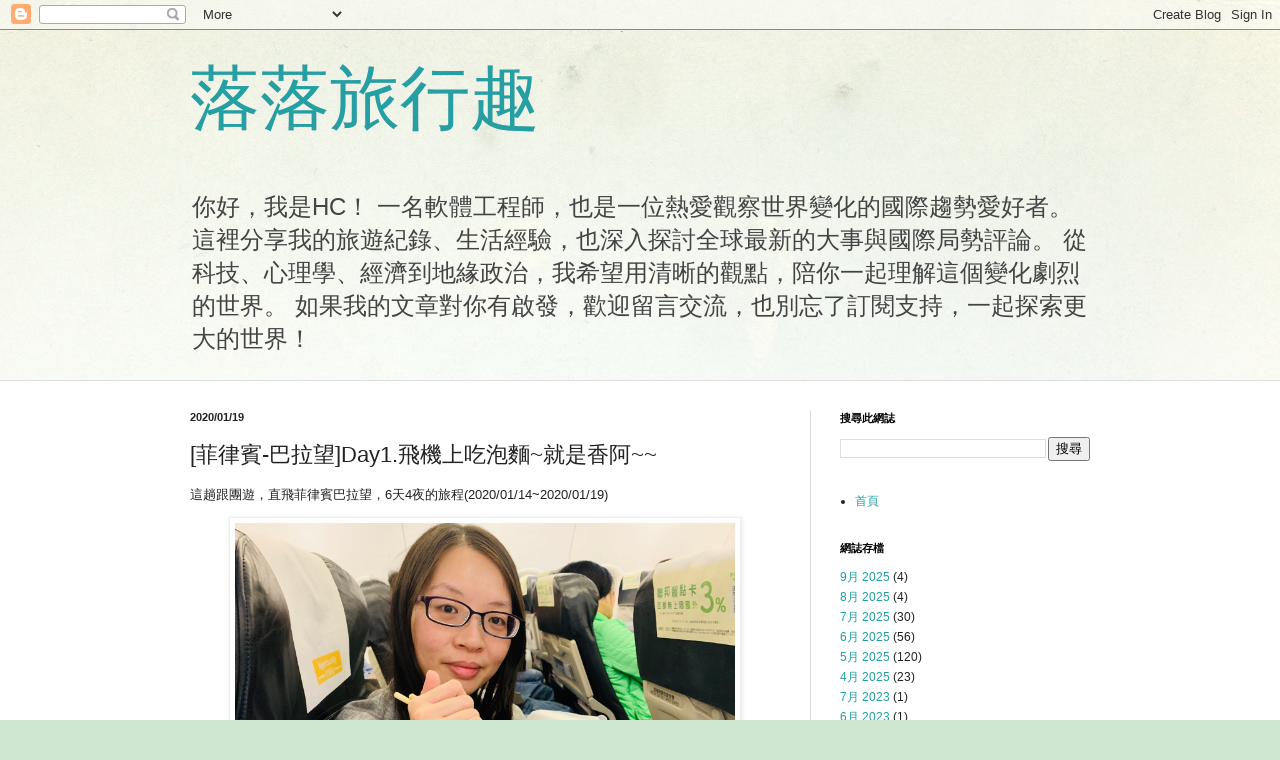

--- FILE ---
content_type: text/html; charset=UTF-8
request_url: https://blog.csv.tw/2020/01/philippines-20200114-1.html
body_size: 22457
content:
<!DOCTYPE html>
<html class='v2' dir='ltr' lang='zh-TW'>
<head>
<link href='https://www.blogger.com/static/v1/widgets/335934321-css_bundle_v2.css' rel='stylesheet' type='text/css'/>
<meta content='width=1100' name='viewport'/>
<meta content='text/html; charset=UTF-8' http-equiv='Content-Type'/>
<meta content='blogger' name='generator'/>
<link href='https://blog.csv.tw/favicon.ico' rel='icon' type='image/x-icon'/>
<link href='https://blog.csv.tw/2020/01/philippines-20200114-1.html' rel='canonical'/>
<link rel="alternate" type="application/atom+xml" title="落落旅行趣 - Atom" href="https://blog.csv.tw/feeds/posts/default" />
<link rel="alternate" type="application/rss+xml" title="落落旅行趣 - RSS" href="https://blog.csv.tw/feeds/posts/default?alt=rss" />
<link rel="service.post" type="application/atom+xml" title="落落旅行趣 - Atom" href="https://www.blogger.com/feeds/8264714842656796987/posts/default" />

<link rel="alternate" type="application/atom+xml" title="落落旅行趣 - Atom" href="https://blog.csv.tw/feeds/1852567446833038930/comments/default" />
<!--Can't find substitution for tag [blog.ieCssRetrofitLinks]-->
<link href='https://blogger.googleusercontent.com/img/b/R29vZ2xl/AVvXsEhxr8uSXUj7fYpyY13zuUkxMb37wHNfRefTTIUpKcI7wNREEYjDBzhtVhWRB5xurw23QTNjcTbRxkzr3AteG2oszdXV6syJqpvDLBuIocgoBf1pbEBixS8FBwVl_F6_E8jpu_DSo9qHthY/s1600/IMG_6818.jpg' rel='image_src'/>
<meta content='https://blog.csv.tw/2020/01/philippines-20200114-1.html' property='og:url'/>
<meta content='[菲律賓-巴拉望]Day1.飛機上吃泡麵~就是香阿~~' property='og:title'/>
<meta content='' property='og:description'/>
<meta content='https://blogger.googleusercontent.com/img/b/R29vZ2xl/AVvXsEhxr8uSXUj7fYpyY13zuUkxMb37wHNfRefTTIUpKcI7wNREEYjDBzhtVhWRB5xurw23QTNjcTbRxkzr3AteG2oszdXV6syJqpvDLBuIocgoBf1pbEBixS8FBwVl_F6_E8jpu_DSo9qHthY/w1200-h630-p-k-no-nu/IMG_6818.jpg' property='og:image'/>
<title>落落旅行趣: [菲律賓-巴拉望]Day1.飛機上吃泡麵~就是香阿~~</title>
<style id='page-skin-1' type='text/css'><!--
/*
-----------------------------------------------
Blogger Template Style
Name:     Simple
Designer: Blogger
URL:      www.blogger.com
----------------------------------------------- */
/* Content
----------------------------------------------- */
body {
font: normal normal 12px Arial, Tahoma, Helvetica, FreeSans, sans-serif;
color: #222222;
background: #cfe7d1 url(//themes.googleusercontent.com/image?id=1x_TqXo6-7t6y2ZiuOyQ2Bk6Zod9CTtyKYtRui0IeQJe6hVlJcQiXYG2xQGkxKvl6iZMJ) repeat fixed top center /* Credit: gaffera (https://www.istockphoto.com/googleimages.php?id=4072573&amp;platform=blogger) */;
padding: 0 0 0 0;
background-attachment: scroll;
}
html body .content-outer {
min-width: 0;
max-width: 100%;
width: 100%;
}
h2 {
font-size: 22px;
}
a:link {
text-decoration:none;
color: #249fa3;
}
a:visited {
text-decoration:none;
color: #7c93a1;
}
a:hover {
text-decoration:underline;
color: #5dc2c0;
}
.body-fauxcolumn-outer .fauxcolumn-inner {
background: transparent url(https://resources.blogblog.com/blogblog/data/1kt/simple/body_gradient_tile_light.png) repeat scroll top left;
_background-image: none;
}
.body-fauxcolumn-outer .cap-top {
position: absolute;
z-index: 1;
height: 400px;
width: 100%;
}
.body-fauxcolumn-outer .cap-top .cap-left {
width: 100%;
background: transparent url(https://resources.blogblog.com/blogblog/data/1kt/simple/gradients_light.png) repeat-x scroll top left;
_background-image: none;
}
.content-outer {
-moz-box-shadow: 0 0 0 rgba(0, 0, 0, .15);
-webkit-box-shadow: 0 0 0 rgba(0, 0, 0, .15);
-goog-ms-box-shadow: 0 0 0 #333333;
box-shadow: 0 0 0 rgba(0, 0, 0, .15);
margin-bottom: 1px;
}
.content-inner {
padding: 0 0;
}
.main-outer, .footer-outer {
background-color: #ffffff;
}
/* Header
----------------------------------------------- */
.header-outer {
background: transparent none repeat-x scroll 0 -400px;
_background-image: none;
}
.Header h1 {
font: normal normal 70px Arial, Tahoma, Helvetica, FreeSans, sans-serif;
color: #249fa3;
text-shadow: 0 0 0 rgba(0, 0, 0, .2);
}
.Header h1 a {
color: #249fa3;
}
.Header .description {
font-size: 200%;
color: #444444;
}
.header-inner .Header .titlewrapper {
padding: 22px 30px;
}
.header-inner .Header .descriptionwrapper {
padding: 0 30px;
}
/* Tabs
----------------------------------------------- */
.tabs-inner .section:first-child {
border-top: 0 solid #dddddd;
}
.tabs-inner .section:first-child ul {
margin-top: -0;
border-top: 0 solid #dddddd;
border-left: 0 solid #dddddd;
border-right: 0 solid #dddddd;
}
.tabs-inner .widget ul {
background: transparent none repeat-x scroll 0 -800px;
_background-image: none;
border-bottom: 0 solid #dddddd;
margin-top: 0;
margin-left: -0;
margin-right: -0;
}
.tabs-inner .widget li a {
display: inline-block;
padding: .6em 1em;
font: normal normal 20px Arial, Tahoma, Helvetica, FreeSans, sans-serif;
color: #00818b;
border-left: 0 solid #ffffff;
border-right: 0 solid #dddddd;
}
.tabs-inner .widget li:first-child a {
border-left: none;
}
.tabs-inner .widget li.selected a, .tabs-inner .widget li a:hover {
color: #444444;
background-color: transparent;
text-decoration: none;
}
/* Columns
----------------------------------------------- */
.main-outer {
border-top: 1px solid #dddddd;
}
.fauxcolumn-left-outer .fauxcolumn-inner {
border-right: 1px solid #dddddd;
}
.fauxcolumn-right-outer .fauxcolumn-inner {
border-left: 1px solid #dddddd;
}
/* Headings
----------------------------------------------- */
div.widget > h2,
div.widget h2.title {
margin: 0 0 1em 0;
font: normal bold 11px Arial, Tahoma, Helvetica, FreeSans, sans-serif;
color: #000000;
}
/* Widgets
----------------------------------------------- */
.widget .zippy {
color: #999999;
text-shadow: 2px 2px 1px rgba(0, 0, 0, .1);
}
.widget .popular-posts ul {
list-style: none;
}
/* Posts
----------------------------------------------- */
h2.date-header {
font: normal bold 11px Arial, Tahoma, Helvetica, FreeSans, sans-serif;
}
.date-header span {
background-color: transparent;
color: #222222;
padding: inherit;
letter-spacing: inherit;
margin: inherit;
}
.main-inner {
padding-top: 30px;
padding-bottom: 30px;
}
.main-inner .column-center-inner {
padding: 0 15px;
}
.main-inner .column-center-inner .section {
margin: 0 15px;
}
.post {
margin: 0 0 25px 0;
}
h3.post-title, .comments h4 {
font: normal normal 22px Arial, Tahoma, Helvetica, FreeSans, sans-serif;
margin: .75em 0 0;
}
.post-body {
font-size: 110%;
line-height: 1.4;
position: relative;
}
.post-body img, .post-body .tr-caption-container, .Profile img, .Image img,
.BlogList .item-thumbnail img {
padding: 2px;
background: #ffffff;
border: 1px solid #eeeeee;
-moz-box-shadow: 1px 1px 5px rgba(0, 0, 0, .1);
-webkit-box-shadow: 1px 1px 5px rgba(0, 0, 0, .1);
box-shadow: 1px 1px 5px rgba(0, 0, 0, .1);
}
.post-body img, .post-body .tr-caption-container {
padding: 5px;
}
.post-body .tr-caption-container {
color: #222222;
}
.post-body .tr-caption-container img {
padding: 0;
background: transparent;
border: none;
-moz-box-shadow: 0 0 0 rgba(0, 0, 0, .1);
-webkit-box-shadow: 0 0 0 rgba(0, 0, 0, .1);
box-shadow: 0 0 0 rgba(0, 0, 0, .1);
}
.post-header {
margin: 0 0 1.5em;
line-height: 1.6;
font-size: 90%;
}
.post-footer {
margin: 20px -2px 0;
padding: 5px 10px;
color: #666666;
background-color: #f9f9f9;
border-bottom: 1px solid #eeeeee;
line-height: 1.6;
font-size: 90%;
}
#comments .comment-author {
padding-top: 1.5em;
border-top: 1px solid #dddddd;
background-position: 0 1.5em;
}
#comments .comment-author:first-child {
padding-top: 0;
border-top: none;
}
.avatar-image-container {
margin: .2em 0 0;
}
#comments .avatar-image-container img {
border: 1px solid #eeeeee;
}
/* Comments
----------------------------------------------- */
.comments .comments-content .icon.blog-author {
background-repeat: no-repeat;
background-image: url([data-uri]);
}
.comments .comments-content .loadmore a {
border-top: 1px solid #999999;
border-bottom: 1px solid #999999;
}
.comments .comment-thread.inline-thread {
background-color: #f9f9f9;
}
.comments .continue {
border-top: 2px solid #999999;
}
/* Accents
---------------------------------------------- */
.section-columns td.columns-cell {
border-left: 1px solid #dddddd;
}
.blog-pager {
background: transparent none no-repeat scroll top center;
}
.blog-pager-older-link, .home-link,
.blog-pager-newer-link {
background-color: #ffffff;
padding: 5px;
}
.footer-outer {
border-top: 0 dashed #bbbbbb;
}
/* Mobile
----------------------------------------------- */
body.mobile  {
background-size: auto;
}
.mobile .body-fauxcolumn-outer {
background: transparent none repeat scroll top left;
}
.mobile .body-fauxcolumn-outer .cap-top {
background-size: 100% auto;
}
.mobile .content-outer {
-webkit-box-shadow: 0 0 3px rgba(0, 0, 0, .15);
box-shadow: 0 0 3px rgba(0, 0, 0, .15);
}
.mobile .tabs-inner .widget ul {
margin-left: 0;
margin-right: 0;
}
.mobile .post {
margin: 0;
}
.mobile .main-inner .column-center-inner .section {
margin: 0;
}
.mobile .date-header span {
padding: 0.1em 10px;
margin: 0 -10px;
}
.mobile h3.post-title {
margin: 0;
}
.mobile .blog-pager {
background: transparent none no-repeat scroll top center;
}
.mobile .footer-outer {
border-top: none;
}
.mobile .main-inner, .mobile .footer-inner {
background-color: #ffffff;
}
.mobile-index-contents {
color: #222222;
}
.mobile-link-button {
background-color: #249fa3;
}
.mobile-link-button a:link, .mobile-link-button a:visited {
color: #ffffff;
}
.mobile .tabs-inner .section:first-child {
border-top: none;
}
.mobile .tabs-inner .PageList .widget-content {
background-color: transparent;
color: #444444;
border-top: 0 solid #dddddd;
border-bottom: 0 solid #dddddd;
}
.mobile .tabs-inner .PageList .widget-content .pagelist-arrow {
border-left: 1px solid #dddddd;
}

--></style>
<style id='template-skin-1' type='text/css'><!--
body {
min-width: 960px;
}
.content-outer, .content-fauxcolumn-outer, .region-inner {
min-width: 960px;
max-width: 960px;
_width: 960px;
}
.main-inner .columns {
padding-left: 0;
padding-right: 310px;
}
.main-inner .fauxcolumn-center-outer {
left: 0;
right: 310px;
/* IE6 does not respect left and right together */
_width: expression(this.parentNode.offsetWidth -
parseInt("0") -
parseInt("310px") + 'px');
}
.main-inner .fauxcolumn-left-outer {
width: 0;
}
.main-inner .fauxcolumn-right-outer {
width: 310px;
}
.main-inner .column-left-outer {
width: 0;
right: 100%;
margin-left: -0;
}
.main-inner .column-right-outer {
width: 310px;
margin-right: -310px;
}
#layout {
min-width: 0;
}
#layout .content-outer {
min-width: 0;
width: 800px;
}
#layout .region-inner {
min-width: 0;
width: auto;
}
body#layout div.add_widget {
padding: 8px;
}
body#layout div.add_widget a {
margin-left: 32px;
}
--></style>
<style>
    body {background-image:url(\/\/themes.googleusercontent.com\/image?id=1x_TqXo6-7t6y2ZiuOyQ2Bk6Zod9CTtyKYtRui0IeQJe6hVlJcQiXYG2xQGkxKvl6iZMJ);}
    
@media (max-width: 200px) { body {background-image:url(\/\/themes.googleusercontent.com\/image?id=1x_TqXo6-7t6y2ZiuOyQ2Bk6Zod9CTtyKYtRui0IeQJe6hVlJcQiXYG2xQGkxKvl6iZMJ&options=w200);}}
@media (max-width: 400px) and (min-width: 201px) { body {background-image:url(\/\/themes.googleusercontent.com\/image?id=1x_TqXo6-7t6y2ZiuOyQ2Bk6Zod9CTtyKYtRui0IeQJe6hVlJcQiXYG2xQGkxKvl6iZMJ&options=w400);}}
@media (max-width: 800px) and (min-width: 401px) { body {background-image:url(\/\/themes.googleusercontent.com\/image?id=1x_TqXo6-7t6y2ZiuOyQ2Bk6Zod9CTtyKYtRui0IeQJe6hVlJcQiXYG2xQGkxKvl6iZMJ&options=w800);}}
@media (max-width: 1200px) and (min-width: 801px) { body {background-image:url(\/\/themes.googleusercontent.com\/image?id=1x_TqXo6-7t6y2ZiuOyQ2Bk6Zod9CTtyKYtRui0IeQJe6hVlJcQiXYG2xQGkxKvl6iZMJ&options=w1200);}}
/* Last tag covers anything over one higher than the previous max-size cap. */
@media (min-width: 1201px) { body {background-image:url(\/\/themes.googleusercontent.com\/image?id=1x_TqXo6-7t6y2ZiuOyQ2Bk6Zod9CTtyKYtRui0IeQJe6hVlJcQiXYG2xQGkxKvl6iZMJ&options=w1600);}}
  </style>
<script type='text/javascript'>
        (function(i,s,o,g,r,a,m){i['GoogleAnalyticsObject']=r;i[r]=i[r]||function(){
        (i[r].q=i[r].q||[]).push(arguments)},i[r].l=1*new Date();a=s.createElement(o),
        m=s.getElementsByTagName(o)[0];a.async=1;a.src=g;m.parentNode.insertBefore(a,m)
        })(window,document,'script','https://www.google-analytics.com/analytics.js','ga');
        ga('create', 'UA-155168169-1', 'auto', 'blogger');
        ga('blogger.send', 'pageview');
      </script>
<link href='https://www.blogger.com/dyn-css/authorization.css?targetBlogID=8264714842656796987&amp;zx=da8f9ec2-d408-42a6-8b92-50890334dabf' media='none' onload='if(media!=&#39;all&#39;)media=&#39;all&#39;' rel='stylesheet'/><noscript><link href='https://www.blogger.com/dyn-css/authorization.css?targetBlogID=8264714842656796987&amp;zx=da8f9ec2-d408-42a6-8b92-50890334dabf' rel='stylesheet'/></noscript>
<meta name='google-adsense-platform-account' content='ca-host-pub-1556223355139109'/>
<meta name='google-adsense-platform-domain' content='blogspot.com'/>

<!-- data-ad-client=ca-pub-9674047567483158 -->

</head>
<body class='loading variant-wide'>
<div class='navbar section' id='navbar' name='導覽列'><div class='widget Navbar' data-version='1' id='Navbar1'><script type="text/javascript">
    function setAttributeOnload(object, attribute, val) {
      if(window.addEventListener) {
        window.addEventListener('load',
          function(){ object[attribute] = val; }, false);
      } else {
        window.attachEvent('onload', function(){ object[attribute] = val; });
      }
    }
  </script>
<div id="navbar-iframe-container"></div>
<script type="text/javascript" src="https://apis.google.com/js/platform.js"></script>
<script type="text/javascript">
      gapi.load("gapi.iframes:gapi.iframes.style.bubble", function() {
        if (gapi.iframes && gapi.iframes.getContext) {
          gapi.iframes.getContext().openChild({
              url: 'https://www.blogger.com/navbar/8264714842656796987?po\x3d1852567446833038930\x26origin\x3dhttps://blog.csv.tw',
              where: document.getElementById("navbar-iframe-container"),
              id: "navbar-iframe"
          });
        }
      });
    </script><script type="text/javascript">
(function() {
var script = document.createElement('script');
script.type = 'text/javascript';
script.src = '//pagead2.googlesyndication.com/pagead/js/google_top_exp.js';
var head = document.getElementsByTagName('head')[0];
if (head) {
head.appendChild(script);
}})();
</script>
</div></div>
<div class='body-fauxcolumns'>
<div class='fauxcolumn-outer body-fauxcolumn-outer'>
<div class='cap-top'>
<div class='cap-left'></div>
<div class='cap-right'></div>
</div>
<div class='fauxborder-left'>
<div class='fauxborder-right'></div>
<div class='fauxcolumn-inner'>
</div>
</div>
<div class='cap-bottom'>
<div class='cap-left'></div>
<div class='cap-right'></div>
</div>
</div>
</div>
<div class='content'>
<div class='content-fauxcolumns'>
<div class='fauxcolumn-outer content-fauxcolumn-outer'>
<div class='cap-top'>
<div class='cap-left'></div>
<div class='cap-right'></div>
</div>
<div class='fauxborder-left'>
<div class='fauxborder-right'></div>
<div class='fauxcolumn-inner'>
</div>
</div>
<div class='cap-bottom'>
<div class='cap-left'></div>
<div class='cap-right'></div>
</div>
</div>
</div>
<div class='content-outer'>
<div class='content-cap-top cap-top'>
<div class='cap-left'></div>
<div class='cap-right'></div>
</div>
<div class='fauxborder-left content-fauxborder-left'>
<div class='fauxborder-right content-fauxborder-right'></div>
<div class='content-inner'>
<header>
<div class='header-outer'>
<div class='header-cap-top cap-top'>
<div class='cap-left'></div>
<div class='cap-right'></div>
</div>
<div class='fauxborder-left header-fauxborder-left'>
<div class='fauxborder-right header-fauxborder-right'></div>
<div class='region-inner header-inner'>
<div class='header section' id='header' name='標頭'><div class='widget Header' data-version='1' id='Header1'>
<div id='header-inner'>
<div class='titlewrapper'>
<h1 class='title'>
<a href='https://blog.csv.tw/'>
落落旅行趣
</a>
</h1>
</div>
<div class='descriptionwrapper'>
<p class='description'><span>你好&#65292;我是HC&#65281;
一名軟體工程師&#65292;也是一位熱愛觀察世界變化的國際趨勢愛好者&#12290;
這裡分享我的旅遊紀錄&#12289;生活經驗&#65292;也深入探討全球最新的大事與國際局勢評論&#12290;
從科技&#12289;心理學&#12289;經濟到地緣政治&#65292;我希望用清晰的觀點&#65292;陪你一起理解這個變化劇烈的世界&#12290;
如果我的文章對你有啟發&#65292;歡迎留言交流&#65292;也別忘了訂閱支持&#65292;一起探索更大的世界&#65281;</span></p>
</div>
</div>
</div></div>
</div>
</div>
<div class='header-cap-bottom cap-bottom'>
<div class='cap-left'></div>
<div class='cap-right'></div>
</div>
</div>
</header>
<div class='tabs-outer'>
<div class='tabs-cap-top cap-top'>
<div class='cap-left'></div>
<div class='cap-right'></div>
</div>
<div class='fauxborder-left tabs-fauxborder-left'>
<div class='fauxborder-right tabs-fauxborder-right'></div>
<div class='region-inner tabs-inner'>
<div class='tabs no-items section' id='crosscol' name='跨欄區'></div>
<div class='tabs no-items section' id='crosscol-overflow' name='Cross-Column 2'></div>
</div>
</div>
<div class='tabs-cap-bottom cap-bottom'>
<div class='cap-left'></div>
<div class='cap-right'></div>
</div>
</div>
<div class='main-outer'>
<div class='main-cap-top cap-top'>
<div class='cap-left'></div>
<div class='cap-right'></div>
</div>
<div class='fauxborder-left main-fauxborder-left'>
<div class='fauxborder-right main-fauxborder-right'></div>
<div class='region-inner main-inner'>
<div class='columns fauxcolumns'>
<div class='fauxcolumn-outer fauxcolumn-center-outer'>
<div class='cap-top'>
<div class='cap-left'></div>
<div class='cap-right'></div>
</div>
<div class='fauxborder-left'>
<div class='fauxborder-right'></div>
<div class='fauxcolumn-inner'>
</div>
</div>
<div class='cap-bottom'>
<div class='cap-left'></div>
<div class='cap-right'></div>
</div>
</div>
<div class='fauxcolumn-outer fauxcolumn-left-outer'>
<div class='cap-top'>
<div class='cap-left'></div>
<div class='cap-right'></div>
</div>
<div class='fauxborder-left'>
<div class='fauxborder-right'></div>
<div class='fauxcolumn-inner'>
</div>
</div>
<div class='cap-bottom'>
<div class='cap-left'></div>
<div class='cap-right'></div>
</div>
</div>
<div class='fauxcolumn-outer fauxcolumn-right-outer'>
<div class='cap-top'>
<div class='cap-left'></div>
<div class='cap-right'></div>
</div>
<div class='fauxborder-left'>
<div class='fauxborder-right'></div>
<div class='fauxcolumn-inner'>
</div>
</div>
<div class='cap-bottom'>
<div class='cap-left'></div>
<div class='cap-right'></div>
</div>
</div>
<!-- corrects IE6 width calculation -->
<div class='columns-inner'>
<div class='column-center-outer'>
<div class='column-center-inner'>
<div class='main section' id='main' name='主版面'><div class='widget Blog' data-version='1' id='Blog1'>
<div class='blog-posts hfeed'>

          <div class="date-outer">
        
<h2 class='date-header'><span>2020/01/19</span></h2>

          <div class="date-posts">
        
<div class='post-outer'>
<div class='post hentry uncustomized-post-template' itemprop='blogPost' itemscope='itemscope' itemtype='http://schema.org/BlogPosting'>
<meta content='https://blogger.googleusercontent.com/img/b/R29vZ2xl/AVvXsEhxr8uSXUj7fYpyY13zuUkxMb37wHNfRefTTIUpKcI7wNREEYjDBzhtVhWRB5xurw23QTNjcTbRxkzr3AteG2oszdXV6syJqpvDLBuIocgoBf1pbEBixS8FBwVl_F6_E8jpu_DSo9qHthY/s1600/IMG_6818.jpg' itemprop='image_url'/>
<meta content='8264714842656796987' itemprop='blogId'/>
<meta content='1852567446833038930' itemprop='postId'/>
<a name='1852567446833038930'></a>
<h3 class='post-title entry-title' itemprop='name'>
[菲律賓-巴拉望]Day1.飛機上吃泡麵~就是香阿~~
</h3>
<div class='post-header'>
<div class='post-header-line-1'></div>
</div>
<div class='post-body entry-content' id='post-body-1852567446833038930' itemprop='description articleBody'>
<p>這趟跟團遊&#65292;直飛菲律賓巴拉望&#65292;6天4夜的旅程(2020/01/14~2020/01/19)</p>

<div class="separator" style="clear: both; text-align: center;"><a href="https://blogger.googleusercontent.com/img/b/R29vZ2xl/AVvXsEhxr8uSXUj7fYpyY13zuUkxMb37wHNfRefTTIUpKcI7wNREEYjDBzhtVhWRB5xurw23QTNjcTbRxkzr3AteG2oszdXV6syJqpvDLBuIocgoBf1pbEBixS8FBwVl_F6_E8jpu_DSo9qHthY/s1600/IMG_6818.jpg" imageanchor="1" style="margin-left: 1em; margin-right: 1em;"><img border="0" data-original-height="1200" data-original-width="1600" loading="lazy" src="https://blogger.googleusercontent.com/img/b/R29vZ2xl/AVvXsEhxr8uSXUj7fYpyY13zuUkxMb37wHNfRefTTIUpKcI7wNREEYjDBzhtVhWRB5xurw23QTNjcTbRxkzr3AteG2oszdXV6syJqpvDLBuIocgoBf1pbEBixS8FBwVl_F6_E8jpu_DSo9qHthY/s1600/IMG_6818.jpg" style="max-width:500px;" width="100%" /></a></div>

<a name="more"></a>

<p>今天是2020/01/14&#65292;這次的行李比較少&#65292;29吋+26吋箱中箱&#65292;4套衣服+哩哩摳摳&#65292;這是2020年第一趟的旅行&#65292;距離上次日本行才過了一個月又出國玩~</p>

<div class="separator" style="clear: both; text-align: center;"><a href="https://blogger.googleusercontent.com/img/b/R29vZ2xl/AVvXsEhMzGXonb03i8ZtjxXGb7FSYdh-TuSVXPTbkmMDq-pdY2hLivvnqa1Mm0Y4bhIfVvN13Ucfxwkf6GXY71YxKQjKMZZW7oGPzQK2ziWtDXGQLkCshM-ldO-3D-Ga8G3IoMBB1Ifmwjlr3Kk/s1600/IMG_6730.jpg" imageanchor="1" style="margin-left: 1em; margin-right: 1em;"><img border="0" data-original-height="1600" data-original-width="1200" loading="lazy" src="https://blogger.googleusercontent.com/img/b/R29vZ2xl/AVvXsEhMzGXonb03i8ZtjxXGb7FSYdh-TuSVXPTbkmMDq-pdY2hLivvnqa1Mm0Y4bhIfVvN13Ucfxwkf6GXY71YxKQjKMZZW7oGPzQK2ziWtDXGQLkCshM-ldO-3D-Ga8G3IoMBB1Ifmwjlr3Kk/s1600/IMG_6730.jpg" style="max-width:230px;" width="50%" /></a><a href="https://blogger.googleusercontent.com/img/b/R29vZ2xl/AVvXsEhKU87nCPIm6CyYPo-u4sLyfmoIkDK7AKgQlG8YhuQrZs9MpE05MRzPJf0xG-ChlN2_OxFIPXg6Y-mMqMhXs-13XR2SiLcZZ6KmIx9SP8SIupGPW-7Lw1Bieyf5nYx4x1ccXRTX3I_JOk8/s1600/IMG_3098.jpg" imageanchor="1" style="margin-left: 1em; margin-right: 1em;"><img border="0" data-original-height="1600" data-original-width="1200" loading="lazy" src="https://blogger.googleusercontent.com/img/b/R29vZ2xl/AVvXsEhKU87nCPIm6CyYPo-u4sLyfmoIkDK7AKgQlG8YhuQrZs9MpE05MRzPJf0xG-ChlN2_OxFIPXg6Y-mMqMhXs-13XR2SiLcZZ6KmIx9SP8SIupGPW-7Lw1Bieyf5nYx4x1ccXRTX3I_JOk8/s1600/IMG_3098.jpg" style="max-width:230px;" width="50%" /></a></div>

<p>早上先搭公車回老東家幫忙&#65292;太久沒回去累積了一好多台的電腦要維護...下午兩點大家一起出發&#65281;時間有點趕&#65292;我手腳得快一點&#65281;&#65281;</p>

<div class="separator" style="clear: both; text-align: center;"><a href="https://blogger.googleusercontent.com/img/b/R29vZ2xl/AVvXsEiyJUQL-ODx2AwfwxJN0S_DgGfWWHOvljmQ999JL0ivSLQJqA-haZlNa3LSo-w_EYviHdMdfhLMQHusi4c6iHn-IJPDCMhk85yfrmNkqXxJcM-pD3ZsW8B5v9ne_2ocb1f3S_Tg1T_TQaM/s1600/IMG_3101.jpg" imageanchor="1" style="margin-left: 1em; margin-right: 1em;"><img border="0" data-original-height="1600" data-original-width="1200" loading="lazy" src="https://blogger.googleusercontent.com/img/b/R29vZ2xl/AVvXsEiyJUQL-ODx2AwfwxJN0S_DgGfWWHOvljmQ999JL0ivSLQJqA-haZlNa3LSo-w_EYviHdMdfhLMQHusi4c6iHn-IJPDCMhk85yfrmNkqXxJcM-pD3ZsW8B5v9ne_2ocb1f3S_Tg1T_TQaM/s1600/IMG_3101.jpg" style="max-width:230px;" width="50%" /></a><a href="https://blogger.googleusercontent.com/img/b/R29vZ2xl/AVvXsEjc6axNSCBfhkr_12283-8nzdCP7DLZeVNDj7GZN_4eBj7d1MABDMmwb27Rvk_Oeu3EZbHGxyE0nvyadNmfG_uuNS4iqg26LVqdkHTgJgvyTeSwE9TWslacJ4DMWjeeUtsB248ui2cktC8/s1600/IMG_3108.jpg" imageanchor="1" style="margin-left: 1em; margin-right: 1em;"><img border="0" data-original-height="1600" data-original-width="1200" loading="lazy" src="https://blogger.googleusercontent.com/img/b/R29vZ2xl/AVvXsEjc6axNSCBfhkr_12283-8nzdCP7DLZeVNDj7GZN_4eBj7d1MABDMmwb27Rvk_Oeu3EZbHGxyE0nvyadNmfG_uuNS4iqg26LVqdkHTgJgvyTeSwE9TWslacJ4DMWjeeUtsB248ui2cktC8/s1600/IMG_3108.jpg" style="max-width:230px;" width="50%" /></a></div>

<p>這次旅遊團是易遊網的旅團&#65292;送了一個收折的旅行袋&#65292;還不錯唷&#65281;然後...我們的行李箱居然是最大的&#65281;大家都沒有要買東西嗎&#65311;</p>

<div class="separator" style="clear: both; text-align: center;"><a href="https://blogger.googleusercontent.com/img/b/R29vZ2xl/AVvXsEjdEEOO3QArnloM_w-PmzDsxyP_IXC9bwCvzfKu7XQ9dzbshMWwDHnYMD5aYIKsLAyU__qFpBzL0OldnGeocbzEl9pxBn0Yu46kcOgFehpAJRU-yznp15Qnz6abDAcpOFbFNV_iIT6cM-0/s1600/IMG_6743.jpg" imageanchor="1" style="margin-left: 1em; margin-right: 1em;"><img border="0" data-original-height="1200" data-original-width="1600" loading="lazy" src="https://blogger.googleusercontent.com/img/b/R29vZ2xl/AVvXsEjdEEOO3QArnloM_w-PmzDsxyP_IXC9bwCvzfKu7XQ9dzbshMWwDHnYMD5aYIKsLAyU__qFpBzL0OldnGeocbzEl9pxBn0Yu46kcOgFehpAJRU-yznp15Qnz6abDAcpOFbFNV_iIT6cM-0/s1600/IMG_6743.jpg" style="max-width:230px;" width="50%" /></a><a href="https://blogger.googleusercontent.com/img/b/R29vZ2xl/AVvXsEicp5MKSdDUFAkOOvV9WNw9z_vlwwQ0CtQPNhX7awtJeaPmhpl9bj4PsYDHw4bMURR0h0gX8F1kiAd4Il89VlFdEERnCneBqSiVRXrQSzeVgfUFgRFdo5KANfTe0ZYlOq09q2Im98A9kX8/s1600/IMG_6741.jpg" imageanchor="1" style="margin-left: 1em; margin-right: 1em;"><img border="0" data-original-height="1200" data-original-width="1600" loading="lazy" src="https://blogger.googleusercontent.com/img/b/R29vZ2xl/AVvXsEicp5MKSdDUFAkOOvV9WNw9z_vlwwQ0CtQPNhX7awtJeaPmhpl9bj4PsYDHw4bMURR0h0gX8F1kiAd4Il89VlFdEERnCneBqSiVRXrQSzeVgfUFgRFdo5KANfTe0ZYlOq09q2Im98A9kX8/s1600/IMG_6741.jpg" style="max-width:230px;" width="50%" /></a></div>

<p>叫了四台計程車&#65292;一行人浩浩蕩蕩&#65292;出發前往高鐵站囉~</p>

<div class="separator" style="clear: both; text-align: center;"><a href="https://blogger.googleusercontent.com/img/b/R29vZ2xl/AVvXsEjzdnkAv22yZqBsMyHfYBBkbyhfikV3Kop6M2E2EWn4zP21oIAYAxWeDaVBkCdUd35MLKLnbwkwb6_vZulpXz3xY6orxTubbzhKJXlf9iVN7nTQzS5yC7jLv14Sh5ctrp2ME9yOJ8Rzw4k/s1600/IMG_6745.jpg" imageanchor="1" style="margin-left: 1em; margin-right: 1em;"><img border="0" data-original-height="1200" data-original-width="1600" loading="lazy" src="https://blogger.googleusercontent.com/img/b/R29vZ2xl/AVvXsEjzdnkAv22yZqBsMyHfYBBkbyhfikV3Kop6M2E2EWn4zP21oIAYAxWeDaVBkCdUd35MLKLnbwkwb6_vZulpXz3xY6orxTubbzhKJXlf9iVN7nTQzS5yC7jLv14Sh5ctrp2ME9yOJ8Rzw4k/s1600/IMG_6745.jpg" style="max-width:500px;" width="100%" /></a></div>

<div class="separator" style="clear: both; text-align: center;"><a href="https://blogger.googleusercontent.com/img/b/R29vZ2xl/AVvXsEj4Dq-UwEmVw_V6MY6gozDEiTZv1mt9YSp1xHpPX2vRS4dfpuEq-n4d7t22EmIvPRbyBSkoOHPQPQR7F-8pjUAPb61SSgKvm6LghpJrkV_JNC62sIgLvxrvO54Guz4-CZ_G-LcbBRC81Pc/s1600/IMG_3116.jpg" imageanchor="1" style="margin-left: 1em; margin-right: 1em;"><img border="0" data-original-height="1200" data-original-width="1600" loading="lazy" src="https://blogger.googleusercontent.com/img/b/R29vZ2xl/AVvXsEj4Dq-UwEmVw_V6MY6gozDEiTZv1mt9YSp1xHpPX2vRS4dfpuEq-n4d7t22EmIvPRbyBSkoOHPQPQR7F-8pjUAPb61SSgKvm6LghpJrkV_JNC62sIgLvxrvO54Guz4-CZ_G-LcbBRC81Pc/s1600/IMG_3116.jpg" style="max-width:230px;" width="50%" /></a><a href="https://blogger.googleusercontent.com/img/b/R29vZ2xl/AVvXsEg1hGCjwpOjVyYeWRTisPL9hjU_VW6gLjsq-FL_KNPyzSgAyp_6VdnqbnknBiL_Yy64yHAOaUqXPmVhVmtUW_RB5xk0QFclpIuBMTUYsqIx2aVz082RmKOeoStag8dGRbsaJ2YewoC4BkU/s1600/IMG_6750.jpg" imageanchor="1" style="margin-left: 1em; margin-right: 1em;"><img border="0" data-original-height="1200" data-original-width="1600" loading="lazy" src="https://blogger.googleusercontent.com/img/b/R29vZ2xl/AVvXsEg1hGCjwpOjVyYeWRTisPL9hjU_VW6gLjsq-FL_KNPyzSgAyp_6VdnqbnknBiL_Yy64yHAOaUqXPmVhVmtUW_RB5xk0QFclpIuBMTUYsqIx2aVz082RmKOeoStag8dGRbsaJ2YewoC4BkU/s1600/IMG_6750.jpg" style="max-width:230px;" width="50%" /></a></div>

<div class="separator" style="clear: both; text-align: center;"><a href="https://blogger.googleusercontent.com/img/b/R29vZ2xl/AVvXsEgGLhXzEplxSHGBDwUmUd1lPuZkMx8Fq0U-Ia9GeTOAG18J3zLQTQBMXJHuBASFH4vlrZZzkFHo0lFC961NBZQDjRzqVHEtzR_I0XUtBrdqqQ4BgAqUkW2PSmNv6Pur3dKwVEbHQEGZW7U/s1600/IMG_6751.jpg" imageanchor="1" style="margin-left: 1em; margin-right: 1em;"><img border="0" data-original-height="1200" data-original-width="1600" loading="lazy" src="https://blogger.googleusercontent.com/img/b/R29vZ2xl/AVvXsEgGLhXzEplxSHGBDwUmUd1lPuZkMx8Fq0U-Ia9GeTOAG18J3zLQTQBMXJHuBASFH4vlrZZzkFHo0lFC961NBZQDjRzqVHEtzR_I0XUtBrdqqQ4BgAqUkW2PSmNv6Pur3dKwVEbHQEGZW7U/s1600/IMG_6751.jpg" style="max-width:500px;" width="100%" /></a></div>

<p>下午2:00準時下班出發&#65292;搭高鐵前往桃園機場~</p>

<div class="separator" style="clear: both; text-align: center;"><video  autoplay="" muted="" loop="" playsinline="" style="max-width:500px;" width="100%" title=""><source src="https://cumi.co/downloads/webm/IMG_6754.webm" type="video/webm"><source src="https://cumi.co/downloads/webm/IMG_6754.mp4" type="video/mp4"></video></div>

<div class="separator" style="clear: both; text-align: center;"><a href="https://blogger.googleusercontent.com/img/b/R29vZ2xl/AVvXsEgjxq2jZ-0gBcCVftTudwrDn8owwT-vIuW6fN7uz4-Z5JAC3wJJy_1MhP5G8NJsaQjuRGZ6vipen5G_hKvXNVdaX-fXdG65rQQDehC_QZrfcJ1W4SpWkRERUryq6lAc3eoYVQy6w34p0a8/s1600/IMG_6760.jpg" imageanchor="1" style="margin-left: 1em; margin-right: 1em;"><img border="0" data-original-height="1200" data-original-width="1600" loading="lazy" src="https://blogger.googleusercontent.com/img/b/R29vZ2xl/AVvXsEgjxq2jZ-0gBcCVftTudwrDn8owwT-vIuW6fN7uz4-Z5JAC3wJJy_1MhP5G8NJsaQjuRGZ6vipen5G_hKvXNVdaX-fXdG65rQQDehC_QZrfcJ1W4SpWkRERUryq6lAc3eoYVQy6w34p0a8/s1600/IMG_6760.jpg" style="max-width:230px;" width="50%" /></a><a href="https://blogger.googleusercontent.com/img/b/R29vZ2xl/AVvXsEitPG8_z4HfK9hZ-neuYdD-cDWdsZ_AKRMzOGc9U91xORBG1ARx-3RGGBiXQzNvBSC4qg_cKUjHzrE0guyLx47Lg-lRjVEs_ys9paB-XBG3zYjm6-V3HVTP3QHPE28WR_wdQZKm9JMTz8I/s1600/IMG_6763.jpg" imageanchor="1" style="margin-left: 1em; margin-right: 1em;"><img border="0" data-original-height="1200" data-original-width="1600" loading="lazy" src="https://blogger.googleusercontent.com/img/b/R29vZ2xl/AVvXsEitPG8_z4HfK9hZ-neuYdD-cDWdsZ_AKRMzOGc9U91xORBG1ARx-3RGGBiXQzNvBSC4qg_cKUjHzrE0guyLx47Lg-lRjVEs_ys9paB-XBG3zYjm6-V3HVTP3QHPE28WR_wdQZKm9JMTz8I/s1600/IMG_6763.jpg" style="max-width:230px;" width="50%" /></a></div>

<div class="separator" style="clear: both; text-align: center;"><a href="https://blogger.googleusercontent.com/img/b/R29vZ2xl/AVvXsEi-V3D_nKNCvWHiZqdIpJkzruoBkTXqRHVW60xDjijStZQziLt90h4vHZWa-RHlJEnPdXOP1rZaLUqS_fWZt-jAEsdSW_rPyRC5vhiS-7-EI4yM4gKwI0Njb1HQvOT5bCVBNJUiM6oImxY/s1600/IMG_3118.jpg" imageanchor="1" style="margin-left: 1em; margin-right: 1em;"><img border="0" data-original-height="1200" data-original-width="1600" loading="lazy" src="https://blogger.googleusercontent.com/img/b/R29vZ2xl/AVvXsEi-V3D_nKNCvWHiZqdIpJkzruoBkTXqRHVW60xDjijStZQziLt90h4vHZWa-RHlJEnPdXOP1rZaLUqS_fWZt-jAEsdSW_rPyRC5vhiS-7-EI4yM4gKwI0Njb1HQvOT5bCVBNJUiM6oImxY/s1600/IMG_3118.jpg" style="max-width:500px;" width="100%" /></a></div>

<div class="separator" style="clear: both; text-align: center;"><video  autoplay="" muted="" loop="" playsinline="" style="max-width:500px;" width="100%" title=""><source src="https://cumi.co/downloads/webm/IMG_6773.webm" type="video/webm"><source src="https://cumi.co/downloads/webm/IMG_6773.mp4" type="video/mp4"></video></div>

<p>高鐵轉搭機場捷運到第一航廈~</p>

<div class="separator" style="clear: both; text-align: center;"><a href="https://blogger.googleusercontent.com/img/b/R29vZ2xl/AVvXsEgJI0ujrcdXzyCqI13B_CMxVxrvDyQG8h1u1mCuFVWmKiCWw8rOOQpeJaawmt7gc0DqvnvbvTbypbrdEWgKxqeSEzBmBE5EAmoaX7izG-lcGEIPyn0tm9msJpqqf9URhxtF2vCuigZ09YQ/s1600/IMG_6777.jpg" imageanchor="1" style="margin-left: 1em; margin-right: 1em;"><img border="0" data-original-height="1200" data-original-width="1600" loading="lazy" src="https://blogger.googleusercontent.com/img/b/R29vZ2xl/AVvXsEgJI0ujrcdXzyCqI13B_CMxVxrvDyQG8h1u1mCuFVWmKiCWw8rOOQpeJaawmt7gc0DqvnvbvTbypbrdEWgKxqeSEzBmBE5EAmoaX7izG-lcGEIPyn0tm9msJpqqf9URhxtF2vCuigZ09YQ/s1600/IMG_6777.jpg" style="max-width:230px;" width="50%" /></a><a href="https://blogger.googleusercontent.com/img/b/R29vZ2xl/AVvXsEj8eW2vEHq0O1dsQs3c_kx1O59mOAVY5owC8z-aO7zPn5eL1tcICrCg1Y_OtA_icDI2vrf6sZxtjKWuioOwpQICE6xHGEQKS4LSZTiLhdg1AVdz0qD2aCn1M2G-RbOzSwCWOdxiv79NSX8/s1600/IMG_6778.jpg" imageanchor="1" style="margin-left: 1em; margin-right: 1em;"><img border="0" data-original-height="1200" data-original-width="1600" loading="lazy" src="https://blogger.googleusercontent.com/img/b/R29vZ2xl/AVvXsEj8eW2vEHq0O1dsQs3c_kx1O59mOAVY5owC8z-aO7zPn5eL1tcICrCg1Y_OtA_icDI2vrf6sZxtjKWuioOwpQICE6xHGEQKS4LSZTiLhdg1AVdz0qD2aCn1M2G-RbOzSwCWOdxiv79NSX8/s1600/IMG_6778.jpg" style="max-width:230px;" width="50%" /></a></div>

<div class="separator" style="clear: both; text-align: center;"><video  autoplay="" muted="" loop="" playsinline="" style="max-width:500px;" width="100%" title=""><source src="https://cumi.co/downloads/webm/IMG_6785.webm" type="video/webm"><source src="https://cumi.co/downloads/webm/IMG_6785.mp4" type="video/mp4"></video></div>

<div class="separator" style="clear: both; text-align: center;"><a href="https://blogger.googleusercontent.com/img/b/R29vZ2xl/AVvXsEg_Jrb4r3CiLGrOpYisQtDQ10TMFG2wb5-Emm_ZEHxzN8O11B39JektMFnJ4Y0-E_nE8N6sXLuwsui76O4jMmMIMjXKTCDK6I7RpvZWJVfJF3a11BZowjpRh2q_qs3rt5ICEPRaj-YEtrg/s1600/IMG_6781.jpg" imageanchor="1" style="margin-left: 1em; margin-right: 1em;"><img border="0" data-original-height="1200" data-original-width="1600" loading="lazy" src="https://blogger.googleusercontent.com/img/b/R29vZ2xl/AVvXsEg_Jrb4r3CiLGrOpYisQtDQ10TMFG2wb5-Emm_ZEHxzN8O11B39JektMFnJ4Y0-E_nE8N6sXLuwsui76O4jMmMIMjXKTCDK6I7RpvZWJVfJF3a11BZowjpRh2q_qs3rt5ICEPRaj-YEtrg/s1600/IMG_6781.jpg" style="max-width:500px;" width="100%" /></a></div>

<p>台灣虎行IT545(桃園-公主港)</p>

<div class="separator" style="clear: both; text-align: center;"><a href="https://blogger.googleusercontent.com/img/b/R29vZ2xl/AVvXsEgzdQ9H_XSkPBqxc1D42rU-H42Ixav4MtSAQsoOfT1Rmuva0WOc321seTN_ZMQbaMWHXpJ4k7m1X1c0pCn0Y_GXgbM3LuNz7v-a-hXAH14e_IRNkvNkEQPuKdsAghCBX9ul8QHYZOPQ7gQ/s1600/IMG_3128.jpg" imageanchor="1" style="margin-left: 1em; margin-right: 1em;"><img border="0" data-original-height="1200" data-original-width="1600" loading="lazy" src="https://blogger.googleusercontent.com/img/b/R29vZ2xl/AVvXsEgzdQ9H_XSkPBqxc1D42rU-H42Ixav4MtSAQsoOfT1Rmuva0WOc321seTN_ZMQbaMWHXpJ4k7m1X1c0pCn0Y_GXgbM3LuNz7v-a-hXAH14e_IRNkvNkEQPuKdsAghCBX9ul8QHYZOPQ7gQ/s1600/IMG_3128.jpg" style="max-width:230px;" width="50%" /></a><a href="https://blogger.googleusercontent.com/img/b/R29vZ2xl/AVvXsEhf8usvl2492Wt9uYiafrKlha6xGAvry0OSYWoFIUy7LlyjwFRqboCQXCtrOcX8fy7i05p0c7BHmHcWw6QmJ_7vPBnJmksgROV-B8-vJuDkG6ion6sss1ENTphFilV-3oirejrpKGtmLL4/s1600/IMG_3130.jpg" imageanchor="1" style="margin-left: 1em; margin-right: 1em;"><img border="0" data-original-height="1200" data-original-width="1600" loading="lazy" src="https://blogger.googleusercontent.com/img/b/R29vZ2xl/AVvXsEhf8usvl2492Wt9uYiafrKlha6xGAvry0OSYWoFIUy7LlyjwFRqboCQXCtrOcX8fy7i05p0c7BHmHcWw6QmJ_7vPBnJmksgROV-B8-vJuDkG6ion6sss1ENTphFilV-3oirejrpKGtmLL4/s1600/IMG_3130.jpg" style="max-width:230px;" width="50%" /></a></div>

<p>登機前還有一點時間.......不小心就........(去年2019年換了一個路邊攤買的皮夾&#65292;換來一整年就支出>收入&#65292;希望今年換一個皮夾能夠運氣好一點&#65292;不要花這麼多錢)</p>

<div class="separator" style="clear: both; text-align: center;"><a href="https://blogger.googleusercontent.com/img/b/R29vZ2xl/AVvXsEgX3NeI-0tP-qJCOenzam0Bued-vchGGVTWD5rWwvgjbJkqpZwgpSk7d-4yneS10J3xgEHQfYHthKj0r1zLqnGJIvFsQ5dn3jK17jKGy4qOiUx3tqST1qi19gS0N77RSnmBXB0vA6b3xRk/s1600/IMG_6797.jpg" imageanchor="1" style="margin-left: 1em; margin-right: 1em;"><img border="0" data-original-height="1200" data-original-width="1600" loading="lazy" src="https://blogger.googleusercontent.com/img/b/R29vZ2xl/AVvXsEgX3NeI-0tP-qJCOenzam0Bued-vchGGVTWD5rWwvgjbJkqpZwgpSk7d-4yneS10J3xgEHQfYHthKj0r1zLqnGJIvFsQ5dn3jK17jKGy4qOiUx3tqST1qi19gS0N77RSnmBXB0vA6b3xRk/s1600/IMG_6797.jpg" style="max-width:500px;" width="100%" /></a></div>

<p>準備登機的時候&#65292;忽然廣播飛機Delay&#65292;最後慢了一個小時才登機&#65292;最近搭廉航怎麼老是遲到阿....</p>

<div class="separator" style="clear: both; text-align: center;"><a href="https://blogger.googleusercontent.com/img/b/R29vZ2xl/AVvXsEjAaQKtjWCwckToIMDYU7XbGRn6KYnzeLmR6UIAzCBK6A6ZL-b2U2s0ObhAyox2NYkCPIxseJ9ws7XZNeSfg-bBdLL6SJlErpmeJUFHrywDKBS9JxkcsQfUubfZXrRUm9-2I_KfH8TEvM4/s1600/IMG_6802.jpg" imageanchor="1" style="margin-left: 1em; margin-right: 1em;"><img border="0" data-original-height="1200" data-original-width="1600" loading="lazy" src="https://blogger.googleusercontent.com/img/b/R29vZ2xl/AVvXsEjAaQKtjWCwckToIMDYU7XbGRn6KYnzeLmR6UIAzCBK6A6ZL-b2U2s0ObhAyox2NYkCPIxseJ9ws7XZNeSfg-bBdLL6SJlErpmeJUFHrywDKBS9JxkcsQfUubfZXrRUm9-2I_KfH8TEvM4/s1600/IMG_6802.jpg" style="max-width:230px;" width="50%" /></a><a href="https://blogger.googleusercontent.com/img/b/R29vZ2xl/AVvXsEhva8Fq_mzFxqkSXQF0YHnlPXf2sZvBAaDDLPESLU0hDYKPPERJDapNLFKSqursaR-EAs_Q3uFFDqpWrp4UO0H7TjLhuc3NbH7fgC9EQDOVGNKb9qrzqg3X5LUCL9yFL7DjEUfk6oAt8o4/s1600/IMG_3137.jpg" imageanchor="1" style="margin-left: 1em; margin-right: 1em;"><img border="0" data-original-height="1200" data-original-width="1600" loading="lazy" src="https://blogger.googleusercontent.com/img/b/R29vZ2xl/AVvXsEhva8Fq_mzFxqkSXQF0YHnlPXf2sZvBAaDDLPESLU0hDYKPPERJDapNLFKSqursaR-EAs_Q3uFFDqpWrp4UO0H7TjLhuc3NbH7fgC9EQDOVGNKb9qrzqg3X5LUCL9yFL7DjEUfk6oAt8o4/s1600/IMG_3137.jpg" style="max-width:230px;" width="50%" /></a></div>

<p>飛機的位子真的不大&#65292;前座稍微躺基本上就完全無空間了&#65292;可以預想屁屁一定很痛&#65292;幸好飛行時間不長&#65292;不然飛機上會是最難熬的地方&#65281;</p>

<div class="separator" style="clear: both; text-align: center;"><a href="https://blogger.googleusercontent.com/img/b/R29vZ2xl/AVvXsEgI9azcAg-X3uzSUXy9xv9HrU7VypmVw-WE41iHDemOOh28kFuL8mlSFMR6WiV-cj_-KDlOLVxIPIRZzDtBKUSbFl1zLI4IYPr5w_HCL252tC2MxcXJ9FtKvg8JUzX9hYcmn0bRgOvfjSU/s1600/IMG_3142.jpg" imageanchor="1" style="margin-left: 1em; margin-right: 1em;"><img border="0" data-original-height="1600" data-original-width="1200" loading="lazy" src="https://blogger.googleusercontent.com/img/b/R29vZ2xl/AVvXsEgI9azcAg-X3uzSUXy9xv9HrU7VypmVw-WE41iHDemOOh28kFuL8mlSFMR6WiV-cj_-KDlOLVxIPIRZzDtBKUSbFl1zLI4IYPr5w_HCL252tC2MxcXJ9FtKvg8JUzX9hYcmn0bRgOvfjSU/s1600/IMG_3142.jpg" style="max-width:230px;" width="50%" /></a><a href="https://blogger.googleusercontent.com/img/b/R29vZ2xl/AVvXsEjs4unhkG9q8Fo0RG5wpC7gneoBIu461sCciI5h0OYtiXaGKhGwJFP1gAjJfHzjdWvYHKgXZdeukqAOr4z6BHBMYHqQgfMYy2fRAmqIY5B2FcF-FWST2S_hJ7Bxo9vtZjcv0ldAag2y-5c/s1600/IMG_6806.jpg" imageanchor="1" style="margin-left: 1em; margin-right: 1em;"><img border="0" data-original-height="1600" data-original-width="1200" loading="lazy" src="https://blogger.googleusercontent.com/img/b/R29vZ2xl/AVvXsEjs4unhkG9q8Fo0RG5wpC7gneoBIu461sCciI5h0OYtiXaGKhGwJFP1gAjJfHzjdWvYHKgXZdeukqAOr4z6BHBMYHqQgfMYy2fRAmqIY5B2FcF-FWST2S_hJ7Bxo9vtZjcv0ldAag2y-5c/s1600/IMG_6806.jpg" style="max-width:230px;" width="50%" /></a></div>

<div class="separator" style="clear: both; text-align: center;"><a href="https://blogger.googleusercontent.com/img/b/R29vZ2xl/AVvXsEgExZOd0FYzqCJu_IEQ_V3iEsV0yHseOPjhi6Hbz_ArtqIhJ-HqYlphqL50-R3nLuEAt0TeRQjcUXWRKTRmDoBSFBjAY_SmrPz9WiNhhiSsx2-wRm4W86i_Vb3fkM6zaM8XWsHf3ChWp1E/s1600/IMG_3151.jpg" imageanchor="1" style="margin-left: 1em; margin-right: 1em;"><img border="0" data-original-height="1200" data-original-width="1600" loading="lazy" src="https://blogger.googleusercontent.com/img/b/R29vZ2xl/AVvXsEgExZOd0FYzqCJu_IEQ_V3iEsV0yHseOPjhi6Hbz_ArtqIhJ-HqYlphqL50-R3nLuEAt0TeRQjcUXWRKTRmDoBSFBjAY_SmrPz9WiNhhiSsx2-wRm4W86i_Vb3fkM6zaM8XWsHf3ChWp1E/s1600/IMG_3151.jpg" style="max-width:500px;" width="100%" /></a></div>

<p>安全帶燈一熄滅馬上點了一碗邪惡的泡麵&#65292;居說要吹涼再吃&#65292;拼命吹阿吹把香味吹給別人聞&#65292;它香味真的超濃&#65292;過一下子飛機上的前後左右都在吃泡麵了...</p>

<div class="separator" style="clear: both; text-align: center;"><a href="https://blogger.googleusercontent.com/img/b/R29vZ2xl/AVvXsEj-_9w8gda7BWWAk6lnK_8PDr253qFEX2WkUeUUBSXuiR_n_anwEw4hUJD6mrTPsgGpblPszkefD_YB1hmtO90c7yA4_e1Q5yOjkRQ790AfrQGtDoKN_cBtaT8bmLjCyI7xPSmzMVoyM2U/s1600/IMG_6809.jpg" imageanchor="1" style="margin-left: 1em; margin-right: 1em;"><img border="0" data-original-height="1200" data-original-width="1600" loading="lazy" src="https://blogger.googleusercontent.com/img/b/R29vZ2xl/AVvXsEj-_9w8gda7BWWAk6lnK_8PDr253qFEX2WkUeUUBSXuiR_n_anwEw4hUJD6mrTPsgGpblPszkefD_YB1hmtO90c7yA4_e1Q5yOjkRQ790AfrQGtDoKN_cBtaT8bmLjCyI7xPSmzMVoyM2U/s1600/IMG_6809.jpg" style="max-width:230px;" width="50%" /></a><a href="https://blogger.googleusercontent.com/img/b/R29vZ2xl/AVvXsEg0h4O2Epu1IsnZB2HAgSTrtlmJS80IqxOXXG0WcYHr6rmUCRWY1kzX8CQkKUeljlz9iLgXluyoEsESnwiiKrTzOlWJn0McA_fdc8NAfYN5YPYtWzjDFKXJlq97Uihop5HG9xN3Akd1auQ/s1600/IMG_3160.jpg" imageanchor="1" style="margin-left: 1em; margin-right: 1em;"><img border="0" data-original-height="1200" data-original-width="1600" loading="lazy" src="https://blogger.googleusercontent.com/img/b/R29vZ2xl/AVvXsEg0h4O2Epu1IsnZB2HAgSTrtlmJS80IqxOXXG0WcYHr6rmUCRWY1kzX8CQkKUeljlz9iLgXluyoEsESnwiiKrTzOlWJn0McA_fdc8NAfYN5YPYtWzjDFKXJlq97Uihop5HG9xN3Akd1auQ/s1600/IMG_3160.jpg" style="max-width:230px;" width="50%" /></a></div>

<div class="separator" style="clear: both; text-align: center;"><a href="https://blogger.googleusercontent.com/img/b/R29vZ2xl/AVvXsEhZbshUsMpHKUmFkzazF-Jvs9lL4XpqJlSgrfBFZ1Ql5nC6hLF-BwzN-X0xKAqPJ_ouOicomAiQR-pHm8m-pD3nWXr0R9whFr2UlnYnG0d1VJHgw3VNJQVZm2OL8ZBqiaBcTcVdgrQVUyM/s1600/IMG_6816.jpg" imageanchor="1" style="margin-left: 1em; margin-right: 1em;"><img border="0" data-original-height="1200" data-original-width="1600" loading="lazy" src="https://blogger.googleusercontent.com/img/b/R29vZ2xl/AVvXsEhZbshUsMpHKUmFkzazF-Jvs9lL4XpqJlSgrfBFZ1Ql5nC6hLF-BwzN-X0xKAqPJ_ouOicomAiQR-pHm8m-pD3nWXr0R9whFr2UlnYnG0d1VJHgw3VNJQVZm2OL8ZBqiaBcTcVdgrQVUyM/s1600/IMG_6816.jpg" style="max-width:500px;" width="100%" /></a></div>

<p>虎航真的很愛賣東西&#65292;上飛機還沒關艙門就開始廣播&#65292;除了免稅價之外&#65292;還打85折&#65292;滿額還送東西&#65292;聽到我眼睛都亮了&#65292;拼命翻機上雜誌.....還沒起飛我就先登記我要買了....還沒到菲律賓就把旅遊預算花光了</p>

<div class="separator" style="clear: both; text-align: center;"><a href="https://blogger.googleusercontent.com/img/b/R29vZ2xl/AVvXsEiZic9m3NXrcNzZ3rwbzGQWF4chr42pF8MTEt2xyFtM9Xww9meqCH4j18nloFyeOJ9g6Qi6U8DXZ9-Yj81_m5psUzewskzOY03letag5xQV7bcemeukYv6bzMzQDDqr64QIVNYFgB_IMDY/s1600/IMG_6822.jpg" imageanchor="1" style="margin-left: 1em; margin-right: 1em;"><img border="0" data-original-height="1200" data-original-width="1600" loading="lazy" src="https://blogger.googleusercontent.com/img/b/R29vZ2xl/AVvXsEiZic9m3NXrcNzZ3rwbzGQWF4chr42pF8MTEt2xyFtM9Xww9meqCH4j18nloFyeOJ9g6Qi6U8DXZ9-Yj81_m5psUzewskzOY03letag5xQV7bcemeukYv6bzMzQDDqr64QIVNYFgB_IMDY/s1600/IMG_6822.jpg" style="max-width:500px;" width="100%" /></a></div>

<p>到達目的地囉&#65292;公主港機場是一個很小的機場&#65292;沒空橋&#65292;走樓梯下機~下飛機的溫度大概30度&#65292;大家開始換夏天的衣服&#65292;剛剛在桃園機場才15度&#65292;溫差好大&#65292;不過這邊空氣比較乾燥&#65292;皮膚不會黏黏的&#65292;也不太流汗&#65281;</p>

<div class="separator" style="clear: both; text-align: center;"><a href="https://blogger.googleusercontent.com/img/b/R29vZ2xl/AVvXsEgjMY7NqsQVJUH70AhsMSmKyzcZFgfmgcIGfdlSHfV-cEDQL20qfvL55TvvkjD3Vh-vG_rkKH0DUi21p3sZ8eU4ZGnQYJSwdcqd1bGspPrHN9PjWKnHnDQ9fZiEtLR08vpEZYY3V-RAvgU/s1600/IMG_6844.jpg" imageanchor="1" style="margin-left: 1em; margin-right: 1em;"><img border="0" data-original-height="1200" data-original-width="1600" loading="lazy" src="https://blogger.googleusercontent.com/img/b/R29vZ2xl/AVvXsEgjMY7NqsQVJUH70AhsMSmKyzcZFgfmgcIGfdlSHfV-cEDQL20qfvL55TvvkjD3Vh-vG_rkKH0DUi21p3sZ8eU4ZGnQYJSwdcqd1bGspPrHN9PjWKnHnDQ9fZiEtLR08vpEZYY3V-RAvgU/s1600/IMG_6844.jpg" style="max-width:230px;" width="50%" /></a><a href="https://blogger.googleusercontent.com/img/b/R29vZ2xl/AVvXsEiUmrTpD6iD5__itPQ-GO7frho9Q7d9_e-WWejJeXnv7-ee0Ex18AO56Q-M4-IUEk-QEo_BhyrR5WH8WFm7KGtCnYLoisFDGuaJoyaVuQXRiuhQfEY_j-2Q75AhqDazRAqDrmeMi5OhY_s/s1600/IMG_6853.jpg" imageanchor="1" style="margin-left: 1em; margin-right: 1em;"><img border="0" data-original-height="1200" data-original-width="1600" loading="lazy" src="https://blogger.googleusercontent.com/img/b/R29vZ2xl/AVvXsEiUmrTpD6iD5__itPQ-GO7frho9Q7d9_e-WWejJeXnv7-ee0Ex18AO56Q-M4-IUEk-QEo_BhyrR5WH8WFm7KGtCnYLoisFDGuaJoyaVuQXRiuhQfEY_j-2Q75AhqDazRAqDrmeMi5OhY_s/s1600/IMG_6853.jpg" style="max-width:230px;" width="50%" /></a></div>

<div class="separator" style="clear: both; text-align: center;"><a href="https://blogger.googleusercontent.com/img/b/R29vZ2xl/AVvXsEgIAb_xe_-MnpBkcIDYfKfQINoy9GL2MdGk6V-Oar6tN29kjbEuDbGMkpGHBAx9Pc8wAweVdvgEj7OTfGnskxObV4l4-xChhq7wgDCvhAN6fxnFFbjDJfXCFUsRzbUdjc6HM3WoRrX0H18/s1600/IMG_6854.jpg" imageanchor="1" style="margin-left: 1em; margin-right: 1em;"><img border="0" data-original-height="1200" data-original-width="1600" loading="lazy" src="https://blogger.googleusercontent.com/img/b/R29vZ2xl/AVvXsEgIAb_xe_-MnpBkcIDYfKfQINoy9GL2MdGk6V-Oar6tN29kjbEuDbGMkpGHBAx9Pc8wAweVdvgEj7OTfGnskxObV4l4-xChhq7wgDCvhAN6fxnFFbjDJfXCFUsRzbUdjc6HM3WoRrX0H18/s1600/IMG_6854.jpg" style="max-width:500px;" width="100%" /></a></div>

<p>出境之後&#65292;導遊AJ已經在外等候囉~安排了兩輛好大台的廂型車&#65292;一台裝行李一台裝人</p>

<div class="separator" style="clear: both; text-align: center;"><a href="https://blogger.googleusercontent.com/img/b/R29vZ2xl/AVvXsEhkQTgs6hVp327WOcw9hY2oxqn39c_oQPzsX7W_DHIJE5l7UxFiPdX9thYhLh1ATEf9u7-8RRtuCMR-4uL8j4o3bmpu0DKRH9CocApsQPJjj9RVpnwg-HdaPyo-42l23JsJ289Mj9zxGHo/s1600/IMG_6857.jpg" imageanchor="1" style="margin-left: 1em; margin-right: 1em;"><img border="0" data-original-height="1200" data-original-width="1600" loading="lazy" src="https://blogger.googleusercontent.com/img/b/R29vZ2xl/AVvXsEhkQTgs6hVp327WOcw9hY2oxqn39c_oQPzsX7W_DHIJE5l7UxFiPdX9thYhLh1ATEf9u7-8RRtuCMR-4uL8j4o3bmpu0DKRH9CocApsQPJjj9RVpnwg-HdaPyo-42l23JsJ289Mj9zxGHo/s1600/IMG_6857.jpg" style="max-width:230px;" width="50%" /></a><a href="https://blogger.googleusercontent.com/img/b/R29vZ2xl/AVvXsEg-FzpGoJXuEsDobKU4Q9LlWQRW9TDRQaYnG5XAs7w8BCOiO57GuBx7rRTqA5ugjRnFSaVdd3RheIlTV-X3Psdjq43ANW539TqgK2a5l7rea8WeaAyfqa7fub2FvBpKjs3FF2uuo8gCjkw/s1600/IMG_6859.jpg" imageanchor="1" style="margin-left: 1em; margin-right: 1em;"><img border="0" data-original-height="1200" data-original-width="1600" loading="lazy" src="https://blogger.googleusercontent.com/img/b/R29vZ2xl/AVvXsEg-FzpGoJXuEsDobKU4Q9LlWQRW9TDRQaYnG5XAs7w8BCOiO57GuBx7rRTqA5ugjRnFSaVdd3RheIlTV-X3Psdjq43ANW539TqgK2a5l7rea8WeaAyfqa7fub2FvBpKjs3FF2uuo8gCjkw/s1600/IMG_6859.jpg" style="max-width:230px;" width="50%" /></a></div>

<p>機場距離飯店很近&#65292;5分鐘車程就到囉~今天入住&#12304;One Manalo Place&#12305;&#65292;導遊很貼心&#65292;第一晚入住飯店提行李的小費已經幫我們付完了~</p>

<div class="separator" style="clear: both; text-align: center;"><a href="https://blogger.googleusercontent.com/img/b/R29vZ2xl/AVvXsEirShyphenhypheniAs7qaKOOyRlkHPFbBWGSjFVcz3xY2QsIH3ZK1ypLosG6PfYwGJxMtwy4QmHiPJclJNff55yhylSBbnsEt1DarKjo4evgVVoKs6Rqh5SH64ZZ8sOrTa4wY9tnGO_T5dVoaBExx30/s1600/IMG_6868.jpg" imageanchor="1" style="margin-left: 1em; margin-right: 1em;"><img border="0" data-original-height="1600" data-original-width="1200" loading="lazy" src="https://blogger.googleusercontent.com/img/b/R29vZ2xl/AVvXsEirShyphenhypheniAs7qaKOOyRlkHPFbBWGSjFVcz3xY2QsIH3ZK1ypLosG6PfYwGJxMtwy4QmHiPJclJNff55yhylSBbnsEt1DarKjo4evgVVoKs6Rqh5SH64ZZ8sOrTa4wY9tnGO_T5dVoaBExx30/s1600/IMG_6868.jpg" style="max-width:230px;" width="50%" /></a><a href="https://blogger.googleusercontent.com/img/b/R29vZ2xl/AVvXsEjiPtHZetz2_UVW4wwmDiGjN7eoeXjq3qHxN_bQD1-oJTU9tvOGsaBe4aiLCsnQNQ7G5ELz0p35A4K9Inhx-jkE6yZLVzjcd2b9oSYiKcG45sJrXztrxrB52GCHqDYMHoGvwNEQMW5rCoQ/s1600/IMG_3189.jpg" imageanchor="1" style="margin-left: 1em; margin-right: 1em;"><img border="0" data-original-height="1600" data-original-width="1200" loading="lazy" src="https://blogger.googleusercontent.com/img/b/R29vZ2xl/AVvXsEjiPtHZetz2_UVW4wwmDiGjN7eoeXjq3qHxN_bQD1-oJTU9tvOGsaBe4aiLCsnQNQ7G5ELz0p35A4K9Inhx-jkE6yZLVzjcd2b9oSYiKcG45sJrXztrxrB52GCHqDYMHoGvwNEQMW5rCoQ/s1600/IMG_3189.jpg" style="max-width:230px;" width="50%" /></a></div>

<div class="separator" style="clear: both; text-align: center;"><a href="https://blogger.googleusercontent.com/img/b/R29vZ2xl/AVvXsEhpWq7DmJ6jlXFFFhIk5komG6gkKuA1DzrJJAgmDM_0f5_XjjWwyZ5vk1QgNq_HfLPf0DhNKTMg5bdZIEcOuxHsUo6Ba2wQ650Kek15rYKUqoL9YkGVq4Z4bkM-95IEBHp04VAUjZSe2ZY/s1600/IMG_3190.jpg" imageanchor="1" style="margin-left: 1em; margin-right: 1em;"><img border="0" data-original-height="1600" data-original-width="1200" loading="lazy" src="https://blogger.googleusercontent.com/img/b/R29vZ2xl/AVvXsEhpWq7DmJ6jlXFFFhIk5komG6gkKuA1DzrJJAgmDM_0f5_XjjWwyZ5vk1QgNq_HfLPf0DhNKTMg5bdZIEcOuxHsUo6Ba2wQ650Kek15rYKUqoL9YkGVq4Z4bkM-95IEBHp04VAUjZSe2ZY/s1600/IMG_3190.jpg" style="max-width:230px;" width="50%" /></a><a href="https://blogger.googleusercontent.com/img/b/R29vZ2xl/AVvXsEhH1r3l1G8xUt1d8VuY8ZXhyIAGXO3XpEoaR8rChZpl8jWFMqP7ldpfJUvoU5qMz4hjEsaA84gPD_2Y7KjcivZ5vWgIgBjq0EEMFrib42892QAyXcT4S4n2iNEyNDbDPFYFSBxXzUAqeJM/s1600/IMG_3192.jpg" imageanchor="1" style="margin-left: 1em; margin-right: 1em;"><img border="0" data-original-height="1600" data-original-width="1200" loading="lazy" src="https://blogger.googleusercontent.com/img/b/R29vZ2xl/AVvXsEhH1r3l1G8xUt1d8VuY8ZXhyIAGXO3XpEoaR8rChZpl8jWFMqP7ldpfJUvoU5qMz4hjEsaA84gPD_2Y7KjcivZ5vWgIgBjq0EEMFrib42892QAyXcT4S4n2iNEyNDbDPFYFSBxXzUAqeJM/s1600/IMG_3192.jpg" style="max-width:230px;" width="50%" /></a></div>

<p>飯店房間不算非常豪華&#65292;我們的房型也沒有冰箱&#65292;跟導遊講一下馬上就幫我們加了冰箱&#65292;好貼心~小缺點&#65292;冷氣的聲音有點吵&#65292;</p>

<div class="separator" style="clear: both; text-align: center;"><a href="https://blogger.googleusercontent.com/img/b/R29vZ2xl/AVvXsEgO712UQecnKjV94cnxTgm0Vm7xYxj8VKaz_xLxEesIEgusz5q6aAYZaH4Hz42YJ9rJL4F2gg5YZo_hkcgYUh4GoTwM0x4kQ6Q3lKgoz2kS2bzu9SDNBSdzrb5OmYGfMNwC3jpMXRulj_k/s1600/IMG_6873.jpg" imageanchor="1" style="margin-left: 1em; margin-right: 1em;"><img border="0" data-original-height="1200" data-original-width="1600" loading="lazy" src="https://blogger.googleusercontent.com/img/b/R29vZ2xl/AVvXsEgO712UQecnKjV94cnxTgm0Vm7xYxj8VKaz_xLxEesIEgusz5q6aAYZaH4Hz42YJ9rJL4F2gg5YZo_hkcgYUh4GoTwM0x4kQ6Q3lKgoz2kS2bzu9SDNBSdzrb5OmYGfMNwC3jpMXRulj_k/s1600/IMG_6873.jpg" style="max-width:230px;" width="50%" /></a><a href="https://blogger.googleusercontent.com/img/b/R29vZ2xl/AVvXsEhHgHEcm3wd8dwvsw7LwCOYBydwRby6LyHJIwXQ-B2DJ5VV9B7E3sDxLbljtYoNdXWv2mUd-18LHOkb4AB2_yXVAI3tZV6buy7r1y07dNO0cwVKnoB3CRf3o883759tCkyRLe0i-4gdd3g/s1600/IMG_6874.jpg" imageanchor="1" style="margin-left: 1em; margin-right: 1em;"><img border="0" data-original-height="1200" data-original-width="1600" loading="lazy" src="https://blogger.googleusercontent.com/img/b/R29vZ2xl/AVvXsEhHgHEcm3wd8dwvsw7LwCOYBydwRby6LyHJIwXQ-B2DJ5VV9B7E3sDxLbljtYoNdXWv2mUd-18LHOkb4AB2_yXVAI3tZV6buy7r1y07dNO0cwVKnoB3CRf3o883759tCkyRLe0i-4gdd3g/s1600/IMG_6874.jpg" style="max-width:230px;" width="50%" /></a></div>

<div class="separator" style="clear: both; text-align: center;"><a href="https://blogger.googleusercontent.com/img/b/R29vZ2xl/AVvXsEghZW-TZ5K4L5zDa3gZBZGH0i1IGr6XutRWGMLj2Hud0tNsp4rvnX3ISvGe8JiEen9Yw4OtgNIpO59J7r1H5R-Vp1E2G1ZIIHgpj3QTbU8WF3Jpa4uuSbt5Y_iVrBGYWdmt7KpLZfe7ieE/s1600/IMG_6875.jpg" imageanchor="1" style="margin-left: 1em; margin-right: 1em;"><img border="0" data-original-height="1200" data-original-width="1600" loading="lazy" src="https://blogger.googleusercontent.com/img/b/R29vZ2xl/AVvXsEghZW-TZ5K4L5zDa3gZBZGH0i1IGr6XutRWGMLj2Hud0tNsp4rvnX3ISvGe8JiEen9Yw4OtgNIpO59J7r1H5R-Vp1E2G1ZIIHgpj3QTbU8WF3Jpa4uuSbt5Y_iVrBGYWdmt7KpLZfe7ieE/s1600/IMG_6875.jpg" style="max-width:500px;" width="100%" /></a></div>
<div style='clear: both;'></div>
</div>
<div class='post-footer'>
<div class='post-footer-line post-footer-line-1'>
<span class='post-author vcard'>
</span>
<span class='post-timestamp'>
於
<meta content='https://blog.csv.tw/2020/01/philippines-20200114-1.html' itemprop='url'/>
<a class='timestamp-link' href='https://blog.csv.tw/2020/01/philippines-20200114-1.html' rel='bookmark' title='permanent link'><abbr class='published' itemprop='datePublished' title='2020-01-19T23:27:00+08:00'>1月 19, 2020</abbr></a>
</span>
<span class='post-comment-link'>
</span>
<span class='post-icons'>
<span class='item-action'>
<a href='https://www.blogger.com/email-post/8264714842656796987/1852567446833038930' title='電子郵件發布'>
<img alt='' class='icon-action' height='13' src='https://resources.blogblog.com/img/icon18_email.gif' width='18'/>
</a>
</span>
<span class='item-control blog-admin pid-1345557078'>
<a href='https://www.blogger.com/post-edit.g?blogID=8264714842656796987&postID=1852567446833038930&from=pencil' title='編輯文章'>
<img alt='' class='icon-action' height='18' src='https://resources.blogblog.com/img/icon18_edit_allbkg.gif' width='18'/>
</a>
</span>
</span>
<div class='post-share-buttons goog-inline-block'>
<a class='goog-inline-block share-button sb-email' href='https://www.blogger.com/share-post.g?blogID=8264714842656796987&postID=1852567446833038930&target=email' target='_blank' title='以電子郵件傳送這篇文章'><span class='share-button-link-text'>以電子郵件傳送這篇文章</span></a><a class='goog-inline-block share-button sb-blog' href='https://www.blogger.com/share-post.g?blogID=8264714842656796987&postID=1852567446833038930&target=blog' onclick='window.open(this.href, "_blank", "height=270,width=475"); return false;' target='_blank' title='BlogThis！'><span class='share-button-link-text'>BlogThis&#65281;</span></a><a class='goog-inline-block share-button sb-twitter' href='https://www.blogger.com/share-post.g?blogID=8264714842656796987&postID=1852567446833038930&target=twitter' target='_blank' title='分享至 X'><span class='share-button-link-text'>分享至 X</span></a><a class='goog-inline-block share-button sb-facebook' href='https://www.blogger.com/share-post.g?blogID=8264714842656796987&postID=1852567446833038930&target=facebook' onclick='window.open(this.href, "_blank", "height=430,width=640"); return false;' target='_blank' title='分享至 Facebook'><span class='share-button-link-text'>分享至 Facebook</span></a><a class='goog-inline-block share-button sb-pinterest' href='https://www.blogger.com/share-post.g?blogID=8264714842656796987&postID=1852567446833038930&target=pinterest' target='_blank' title='分享到 Pinterest'><span class='share-button-link-text'>分享到 Pinterest</span></a>
</div>
</div>
<div class='post-footer-line post-footer-line-2'>
<span class='post-labels'>
標籤&#65306;
<a href='https://blog.csv.tw/search/label/%E8%8F%B2%E5%BE%8B%E8%B3%93' rel='tag'>菲律賓</a>,
<a href='https://blog.csv.tw/search/label/%E8%B7%9F%E5%9C%98%E6%97%85%E8%A1%8C' rel='tag'>跟團旅行</a>
</span>
</div>
<div class='post-footer-line post-footer-line-3'>
<span class='post-location'>
</span>
</div>
</div>
</div>
<div class='comments' id='comments'>
<a name='comments'></a>
<h4>沒有留言:</h4>
<div id='Blog1_comments-block-wrapper'>
<dl class='avatar-comment-indent' id='comments-block'>
</dl>
</div>
<p class='comment-footer'>
<a href='https://www.blogger.com/comment/fullpage/post/8264714842656796987/1852567446833038930' onclick=''>張貼留言</a>
</p>
</div>
</div>
<div class='inline-ad'>
<!--Can't find substitution for tag [adCode]-->
</div>

        </div></div>
      
</div>
<div class='blog-pager' id='blog-pager'>
<span id='blog-pager-newer-link'>
<a class='blog-pager-newer-link' href='https://blog.csv.tw/2020/01/philippines-20200115-1.html' id='Blog1_blog-pager-newer-link' title='較新的文章'>較新的文章</a>
</span>
<span id='blog-pager-older-link'>
<a class='blog-pager-older-link' href='https://blog.csv.tw/2020/01/20200120-1.html' id='Blog1_blog-pager-older-link' title='較舊的文章'>較舊的文章</a>
</span>
<a class='home-link' href='https://blog.csv.tw/'>首頁</a>
</div>
<div class='clear'></div>
<div class='post-feeds'>
<div class='feed-links'>
訂閱&#65306;
<a class='feed-link' href='https://blog.csv.tw/feeds/1852567446833038930/comments/default' target='_blank' type='application/atom+xml'>張貼留言 (Atom)</a>
</div>
</div>
</div><div class='widget FeaturedPost' data-version='1' id='FeaturedPost1'>
<div class='post-summary'>
<h3><a href='https://blog.csv.tw/2025/09/blog-post_19.html'>減肥就像理財&#65292;不一樣的減肥思維</a></h3>
<p>
減肥這件事&#65292;常常讓人聯想到理財&#12290;有人說&#65292;運動就像&#12300;開源&#12301;&#65292;飲食控制則像&#12300;節流&#12301;&#12290;的確&#65292;當我們試著透過重訓或跑步來燃燒卡路里&#65292;感覺自己像是加薪了&#65292;能夠消耗更多熱量&#12290;但真實的狀況卻是&#65306;如果沒有同時控制飲食&#65292;這些&#12300;新增的收入&#12301;往往很快就被&#12300;額外的花費&#12301;抵消掉&#12290;   我自己長期觀察周遭朋...
</p>
</div>
<style type='text/css'>
    .image {
      width: 100%;
    }
  </style>
<div class='clear'></div>
</div>
<div class='widget PopularPosts' data-version='1' id='PopularPosts1'>
<div class='widget-content popular-posts'>
<ul>
<li>
<div class='item-content'>
<div class='item-thumbnail'>
<a href='https://blog.csv.tw/2023/07/20230703.html' target='_blank'>
<img alt='' border='0' src='https://lh3.googleusercontent.com/blogger_img_proxy/AEn0k_t8ayIC8sWjmMD5qr3ddGgvNcNE-x27Nv0lpPyQnwtsxXZui1pFuZwBLRZsVO0SIlOFcUWpoQHs_l_f8eJ_1_zR5lM=w72-h72-p-k-no-nu'/>
</a>
</div>
<div class='item-title'><a href='https://blog.csv.tw/2023/07/20230703.html'>[心得]無線攝影機使用心得&#65292;分享心路歷程跟缺點</a></div>
<div class='item-snippet'>我以前租房子原本是布傳統的DVR主機&#65292;將線路掛在原本的木製裝潢上&#65292;用壓條固定線&#65292;我自己買的房子有釘天花板&#65292;可以把線藏在天花板上&#65292;原本想的很美好&#65292;結果不同房間的天花板並無法連通&#65292;布DVR攝影機還是得額外從其他地方穿線&#65292;醜醜的壓條還是會有&#65292;追求完整度有強迫證的我無法接受&#12290;   </div>
</div>
<div style='clear: both;'></div>
</li>
<li>
<div class='item-content'>
<div class='item-thumbnail'>
<a href='https://blog.csv.tw/2020/11/picoreplayer.html' target='_blank'>
<img alt='' border='0' src='https://blogger.googleusercontent.com/img/b/R29vZ2xl/AVvXsEjeKMYYw7wOhwqHGufHW9lYfvH2RZOvO5SuCcVSYh_9r7Lxvv9RqxKmS6zWjI6C9F9KN0R3oiCXVJFCeuaR0pg61bW22T1LONhYM8Q-LF6nXdryPcHNlaK-RcL0W-xLeFrudEayo943Ayk/w72-h72-p-k-no-nu/IMG_1183.JPG'/>
</a>
</div>
<div class='item-title'><a href='https://blog.csv.tw/2020/11/picoreplayer.html'>[開箱]終於搞定PiCorePlayer&#65292;聽到聲音好感動&#65281;(內有很多楣角)</a></div>
<div class='item-snippet'>  為了整合Tidal&#65292;刷信用卡訂閱myVolumio&#65292;價格比Tidal還貴&#65292;心中難免還是覺得怪怪的&#12290;Volumio的音質表現仍有很大的進步空間&#65292;10分的話&#65292;大約是7分左右&#65292;立體聲的部分其實軟體解的不好&#65292;沒比較沒傷害&#65292;一跟舊的3.5mm iPod蘋果耳機比(用Windows電腦版...</div>
</div>
<div style='clear: both;'></div>
</li>
</ul>
<div class='clear'></div>
</div>
</div></div>
</div>
</div>
<div class='column-left-outer'>
<div class='column-left-inner'>
<aside>
</aside>
</div>
</div>
<div class='column-right-outer'>
<div class='column-right-inner'>
<aside>
<div class='sidebar section' id='sidebar-right-1'><div class='widget BlogSearch' data-version='1' id='BlogSearch1'>
<h2 class='title'>搜尋此網誌</h2>
<div class='widget-content'>
<div id='BlogSearch1_form'>
<form action='https://blog.csv.tw/search' class='gsc-search-box' target='_top'>
<table cellpadding='0' cellspacing='0' class='gsc-search-box'>
<tbody>
<tr>
<td class='gsc-input'>
<input autocomplete='off' class='gsc-input' name='q' size='10' title='search' type='text' value=''/>
</td>
<td class='gsc-search-button'>
<input class='gsc-search-button' title='search' type='submit' value='搜尋'/>
</td>
</tr>
</tbody>
</table>
</form>
</div>
</div>
<div class='clear'></div>
</div><div class='widget PageList' data-version='1' id='PageList1'>
<div class='widget-content'>
<ul>
<li>
<a href='https://blog.csv.tw/'>首頁</a>
</li>
</ul>
<div class='clear'></div>
</div>
</div>
<div class='widget BlogArchive' data-version='1' id='BlogArchive1'>
<h2>網誌存檔</h2>
<div class='widget-content'>
<div id='ArchiveList'>
<div id='BlogArchive1_ArchiveList'>
<ul class='flat'>
<li class='archivedate'>
<a href='https://blog.csv.tw/2025/09/'>9月 2025</a> (4)
      </li>
<li class='archivedate'>
<a href='https://blog.csv.tw/2025/08/'>8月 2025</a> (4)
      </li>
<li class='archivedate'>
<a href='https://blog.csv.tw/2025/07/'>7月 2025</a> (30)
      </li>
<li class='archivedate'>
<a href='https://blog.csv.tw/2025/06/'>6月 2025</a> (56)
      </li>
<li class='archivedate'>
<a href='https://blog.csv.tw/2025/05/'>5月 2025</a> (120)
      </li>
<li class='archivedate'>
<a href='https://blog.csv.tw/2025/04/'>4月 2025</a> (23)
      </li>
<li class='archivedate'>
<a href='https://blog.csv.tw/2023/07/'>7月 2023</a> (1)
      </li>
<li class='archivedate'>
<a href='https://blog.csv.tw/2023/06/'>6月 2023</a> (1)
      </li>
<li class='archivedate'>
<a href='https://blog.csv.tw/2022/01/'>1月 2022</a> (2)
      </li>
<li class='archivedate'>
<a href='https://blog.csv.tw/2021/12/'>12月 2021</a> (2)
      </li>
<li class='archivedate'>
<a href='https://blog.csv.tw/2021/11/'>11月 2021</a> (1)
      </li>
<li class='archivedate'>
<a href='https://blog.csv.tw/2021/04/'>4月 2021</a> (1)
      </li>
<li class='archivedate'>
<a href='https://blog.csv.tw/2021/02/'>2月 2021</a> (1)
      </li>
<li class='archivedate'>
<a href='https://blog.csv.tw/2020/12/'>12月 2020</a> (1)
      </li>
<li class='archivedate'>
<a href='https://blog.csv.tw/2020/11/'>11月 2020</a> (8)
      </li>
<li class='archivedate'>
<a href='https://blog.csv.tw/2020/09/'>9月 2020</a> (1)
      </li>
<li class='archivedate'>
<a href='https://blog.csv.tw/2020/06/'>6月 2020</a> (2)
      </li>
<li class='archivedate'>
<a href='https://blog.csv.tw/2020/04/'>4月 2020</a> (2)
      </li>
<li class='archivedate'>
<a href='https://blog.csv.tw/2020/03/'>3月 2020</a> (3)
      </li>
<li class='archivedate'>
<a href='https://blog.csv.tw/2020/02/'>2月 2020</a> (1)
      </li>
<li class='archivedate'>
<a href='https://blog.csv.tw/2020/01/'>1月 2020</a> (14)
      </li>
<li class='archivedate'>
<a href='https://blog.csv.tw/2019/12/'>12月 2019</a> (20)
      </li>
<li class='archivedate'>
<a href='https://blog.csv.tw/2019/11/'>11月 2019</a> (1)
      </li>
<li class='archivedate'>
<a href='https://blog.csv.tw/2019/10/'>10月 2019</a> (2)
      </li>
<li class='archivedate'>
<a href='https://blog.csv.tw/2019/07/'>7月 2019</a> (1)
      </li>
<li class='archivedate'>
<a href='https://blog.csv.tw/2019/06/'>6月 2019</a> (3)
      </li>
<li class='archivedate'>
<a href='https://blog.csv.tw/2019/05/'>5月 2019</a> (1)
      </li>
<li class='archivedate'>
<a href='https://blog.csv.tw/2019/04/'>4月 2019</a> (3)
      </li>
<li class='archivedate'>
<a href='https://blog.csv.tw/2019/02/'>2月 2019</a> (1)
      </li>
<li class='archivedate'>
<a href='https://blog.csv.tw/2018/12/'>12月 2018</a> (5)
      </li>
<li class='archivedate'>
<a href='https://blog.csv.tw/2018/11/'>11月 2018</a> (12)
      </li>
<li class='archivedate'>
<a href='https://blog.csv.tw/2018/10/'>10月 2018</a> (15)
      </li>
<li class='archivedate'>
<a href='https://blog.csv.tw/2018/09/'>9月 2018</a> (4)
      </li>
<li class='archivedate'>
<a href='https://blog.csv.tw/2018/07/'>7月 2018</a> (1)
      </li>
<li class='archivedate'>
<a href='https://blog.csv.tw/2018/04/'>4月 2018</a> (2)
      </li>
<li class='archivedate'>
<a href='https://blog.csv.tw/2018/03/'>3月 2018</a> (5)
      </li>
<li class='archivedate'>
<a href='https://blog.csv.tw/2018/02/'>2月 2018</a> (4)
      </li>
<li class='archivedate'>
<a href='https://blog.csv.tw/2017/11/'>11月 2017</a> (5)
      </li>
<li class='archivedate'>
<a href='https://blog.csv.tw/2017/05/'>5月 2017</a> (3)
      </li>
<li class='archivedate'>
<a href='https://blog.csv.tw/2016/08/'>8月 2016</a> (1)
      </li>
<li class='archivedate'>
<a href='https://blog.csv.tw/2016/06/'>6月 2016</a> (2)
      </li>
<li class='archivedate'>
<a href='https://blog.csv.tw/2015/11/'>11月 2015</a> (3)
      </li>
<li class='archivedate'>
<a href='https://blog.csv.tw/2015/04/'>4月 2015</a> (5)
      </li>
</ul>
</div>
</div>
<div class='clear'></div>
</div>
</div><div class='widget Label' data-version='1' id='Label1'>
<h2>標籤</h2>
<div class='widget-content list-label-widget-content'>
<ul>
<li>
<a dir='ltr' href='https://blog.csv.tw/search/label/3C'>3C</a>
<span dir='ltr'>(14)</span>
</li>
<li>
<a dir='ltr' href='https://blog.csv.tw/search/label/%E5%BF%83%E7%90%86%E5%AD%B8'>心理學</a>
<span dir='ltr'>(52)</span>
</li>
<li>
<a dir='ltr' href='https://blog.csv.tw/search/label/%E5%BF%83%E9%9D%88'>心靈</a>
<span dir='ltr'>(52)</span>
</li>
<li>
<a dir='ltr' href='https://blog.csv.tw/search/label/%E6%97%A5%E6%9C%AC'>日本</a>
<span dir='ltr'>(30)</span>
</li>
<li>
<a dir='ltr' href='https://blog.csv.tw/search/label/%E7%94%9F%E6%B4%BB%E6%97%A5%E5%B8%B8'>生活日常</a>
<span dir='ltr'>(42)</span>
</li>
<li>
<a dir='ltr' href='https://blog.csv.tw/search/label/%E8%80%81%E5%B1%8B%E7%BF%BB%E6%96%B0'>老屋翻新</a>
<span dir='ltr'>(6)</span>
</li>
<li>
<a dir='ltr' href='https://blog.csv.tw/search/label/%E8%87%AA%E5%8A%A9%E6%97%85%E8%A1%8C'>自助旅行</a>
<span dir='ltr'>(32)</span>
</li>
<li>
<a dir='ltr' href='https://blog.csv.tw/search/label/%E6%B1%BD%E8%BB%8A'>汽車</a>
<span dir='ltr'>(5)</span>
</li>
<li>
<a dir='ltr' href='https://blog.csv.tw/search/label/%E6%94%BF%E6%B2%BB'>政治</a>
<span dir='ltr'>(112)</span>
</li>
<li>
<a dir='ltr' href='https://blog.csv.tw/search/label/%E7%A7%91%E6%8A%80'>科技</a>
<span dir='ltr'>(28)</span>
</li>
<li>
<a dir='ltr' href='https://blog.csv.tw/search/label/%E7%BE%8E%E9%A3%9F'>美食</a>
<span dir='ltr'>(27)</span>
</li>
<li>
<a dir='ltr' href='https://blog.csv.tw/search/label/%E9%9F%B3%E9%9F%BF'>音響</a>
<span dir='ltr'>(9)</span>
</li>
<li>
<a dir='ltr' href='https://blog.csv.tw/search/label/%E9%A6%99%E6%B8%AF'>香港</a>
<span dir='ltr'>(1)</span>
</li>
<li>
<a dir='ltr' href='https://blog.csv.tw/search/label/%E5%93%B2%E5%AD%B8'>哲學</a>
<span dir='ltr'>(1)</span>
</li>
<li>
<a dir='ltr' href='https://blog.csv.tw/search/label/%E6%B3%B0%E5%9C%8B'>泰國</a>
<span dir='ltr'>(2)</span>
</li>
<li>
<a dir='ltr' href='https://blog.csv.tw/search/label/%E9%A6%AC%E4%BE%86%E8%A5%BF%E4%BA%9E'>馬來西亞</a>
<span dir='ltr'>(1)</span>
</li>
<li>
<a dir='ltr' href='https://blog.csv.tw/search/label/%E5%9C%8B%E9%9A%9B%E5%A4%A7%E4%BA%8B'>國際大事</a>
<span dir='ltr'>(89)</span>
</li>
<li>
<a dir='ltr' href='https://blog.csv.tw/search/label/%E6%B8%9B%E8%82%A5'>減肥</a>
<span dir='ltr'>(7)</span>
</li>
<li>
<a dir='ltr' href='https://blog.csv.tw/search/label/%E7%A8%8B%E5%BC%8F%E8%A8%AD%E8%A8%88'>程式設計</a>
<span dir='ltr'>(11)</span>
</li>
<li>
<a dir='ltr' href='https://blog.csv.tw/search/label/%E7%B5%B1%E8%A8%88%E5%AD%B8'>統計學</a>
<span dir='ltr'>(2)</span>
</li>
<li>
<a dir='ltr' href='https://blog.csv.tw/search/label/%E8%8F%9C%E8%84%AF%E5%9F%95'>菜脯埕</a>
<span dir='ltr'>(12)</span>
</li>
<li>
<a dir='ltr' href='https://blog.csv.tw/search/label/%E8%8F%B2%E5%BE%8B%E8%B3%93'>菲律賓</a>
<span dir='ltr'>(4)</span>
</li>
<li>
<a dir='ltr' href='https://blog.csv.tw/search/label/%E8%B6%8A%E5%8D%97'>越南</a>
<span dir='ltr'>(6)</span>
</li>
<li>
<a dir='ltr' href='https://blog.csv.tw/search/label/%E9%96%8B%E7%AE%B1'>開箱</a>
<span dir='ltr'>(18)</span>
</li>
<li>
<a dir='ltr' href='https://blog.csv.tw/search/label/%E8%B7%9F%E5%9C%98%E6%97%85%E8%A1%8C'>跟團旅行</a>
<span dir='ltr'>(16)</span>
</li>
<li>
<a dir='ltr' href='https://blog.csv.tw/search/label/%E5%BB%9A%E6%88%BF%E6%97%A5%E8%A8%98'>廚房日記</a>
<span dir='ltr'>(6)</span>
</li>
<li>
<a dir='ltr' href='https://blog.csv.tw/search/label/%E6%AD%B7%E5%8F%B2'>歷史</a>
<span dir='ltr'>(11)</span>
</li>
<li>
<a dir='ltr' href='https://blog.csv.tw/search/label/%E9%9F%93%E5%9C%8B'>韓國</a>
<span dir='ltr'>(5)</span>
</li>
<li>
<a dir='ltr' href='https://blog.csv.tw/search/label/AI'>AI</a>
<span dir='ltr'>(11)</span>
</li>
<li>
<a dir='ltr' href='https://blog.csv.tw/search/label/DIY'>DIY</a>
<span dir='ltr'>(9)</span>
</li>
<li>
<a dir='ltr' href='https://blog.csv.tw/search/label/GO'>GO</a>
<span dir='ltr'>(2)</span>
</li>
<li>
<a dir='ltr' href='https://blog.csv.tw/search/label/Linux'>Linux</a>
<span dir='ltr'>(5)</span>
</li>
<li>
<a dir='ltr' href='https://blog.csv.tw/search/label/PHP'>PHP</a>
<span dir='ltr'>(5)</span>
</li>
</ul>
<div class='clear'></div>
</div>
</div><div class='widget ReportAbuse' data-version='1' id='ReportAbuse1'>
<h3 class='title'>
<a class='report_abuse' href='https://www.blogger.com/go/report-abuse' rel='noopener nofollow' target='_blank'>
檢舉濫用情形
</a>
</h3>
</div><div class='widget LinkList' data-version='1' id='LinkList1'>
<div class='widget-content'>
<ul>
<li><a href='https://blog.csv.tw/'>首頁</a></li>
<li><a href='https://blog.csv.tw/p/blog-page.html'>簡介</a></li>
<li><a href='https://blog.csv.tw/p/travel.html'>旅行日誌</a></li>
<li><a href='https://blog.csv.tw/p/speech.html'>演講資料</a></li>
</ul>
<div class='clear'></div>
</div>
</div><div class='widget HTML' data-version='1' id='HTML1'>
<div class='widget-content'>
<div id="fb-root"></div>
<script async defer crossorigin="anonymous" src="https://connect.facebook.net/zh_TW/sdk.js#xfbml=1&version=v5.0&appId=1534288693563516&autoLogAppEvents=1"></script>
<div class="fb-like" data-width="" data-layout="button_count" data-action="like" data-size="small" data-share="true"></div>

<script data-ad-client="ca-pub-9674047567483158" async src="https://pagead2.googlesyndication.com/pagead/js/adsbygoogle.js"></script>
</div>
<div class='clear'></div>
</div></div>
<table border='0' cellpadding='0' cellspacing='0' class='section-columns columns-2'>
<tbody>
<tr>
<td class='first columns-cell'>
<div class='sidebar section' id='sidebar-right-2-1'><div class='widget Subscribe' data-version='1' id='Subscribe1'>
<div style='white-space:nowrap'>
<h2 class='title'>訂閱</h2>
<div class='widget-content'>
<div class='subscribe-wrapper subscribe-type-POST'>
<div class='subscribe expanded subscribe-type-POST' id='SW_READER_LIST_Subscribe1POST' style='display:none;'>
<div class='top'>
<span class='inner' onclick='return(_SW_toggleReaderList(event, "Subscribe1POST"));'>
<img class='subscribe-dropdown-arrow' src='https://resources.blogblog.com/img/widgets/arrow_dropdown.gif'/>
<img align='absmiddle' alt='' border='0' class='feed-icon' src='https://resources.blogblog.com/img/icon_feed12.png'/>
發表文章
</span>
<div class='feed-reader-links'>
<a class='feed-reader-link' href='https://www.netvibes.com/subscribe.php?url=https%3A%2F%2Fblog.csv.tw%2Ffeeds%2Fposts%2Fdefault' target='_blank'>
<img src='https://resources.blogblog.com/img/widgets/subscribe-netvibes.png'/>
</a>
<a class='feed-reader-link' href='https://add.my.yahoo.com/content?url=https%3A%2F%2Fblog.csv.tw%2Ffeeds%2Fposts%2Fdefault' target='_blank'>
<img src='https://resources.blogblog.com/img/widgets/subscribe-yahoo.png'/>
</a>
<a class='feed-reader-link' href='https://blog.csv.tw/feeds/posts/default' target='_blank'>
<img align='absmiddle' class='feed-icon' src='https://resources.blogblog.com/img/icon_feed12.png'/>
                  Atom
                </a>
</div>
</div>
<div class='bottom'></div>
</div>
<div class='subscribe' id='SW_READER_LIST_CLOSED_Subscribe1POST' onclick='return(_SW_toggleReaderList(event, "Subscribe1POST"));'>
<div class='top'>
<span class='inner'>
<img class='subscribe-dropdown-arrow' src='https://resources.blogblog.com/img/widgets/arrow_dropdown.gif'/>
<span onclick='return(_SW_toggleReaderList(event, "Subscribe1POST"));'>
<img align='absmiddle' alt='' border='0' class='feed-icon' src='https://resources.blogblog.com/img/icon_feed12.png'/>
發表文章
</span>
</span>
</div>
<div class='bottom'></div>
</div>
</div>
<div class='subscribe-wrapper subscribe-type-PER_POST'>
<div class='subscribe expanded subscribe-type-PER_POST' id='SW_READER_LIST_Subscribe1PER_POST' style='display:none;'>
<div class='top'>
<span class='inner' onclick='return(_SW_toggleReaderList(event, "Subscribe1PER_POST"));'>
<img class='subscribe-dropdown-arrow' src='https://resources.blogblog.com/img/widgets/arrow_dropdown.gif'/>
<img align='absmiddle' alt='' border='0' class='feed-icon' src='https://resources.blogblog.com/img/icon_feed12.png'/>
留言
</span>
<div class='feed-reader-links'>
<a class='feed-reader-link' href='https://www.netvibes.com/subscribe.php?url=https%3A%2F%2Fblog.csv.tw%2Ffeeds%2F1852567446833038930%2Fcomments%2Fdefault' target='_blank'>
<img src='https://resources.blogblog.com/img/widgets/subscribe-netvibes.png'/>
</a>
<a class='feed-reader-link' href='https://add.my.yahoo.com/content?url=https%3A%2F%2Fblog.csv.tw%2Ffeeds%2F1852567446833038930%2Fcomments%2Fdefault' target='_blank'>
<img src='https://resources.blogblog.com/img/widgets/subscribe-yahoo.png'/>
</a>
<a class='feed-reader-link' href='https://blog.csv.tw/feeds/1852567446833038930/comments/default' target='_blank'>
<img align='absmiddle' class='feed-icon' src='https://resources.blogblog.com/img/icon_feed12.png'/>
                  Atom
                </a>
</div>
</div>
<div class='bottom'></div>
</div>
<div class='subscribe' id='SW_READER_LIST_CLOSED_Subscribe1PER_POST' onclick='return(_SW_toggleReaderList(event, "Subscribe1PER_POST"));'>
<div class='top'>
<span class='inner'>
<img class='subscribe-dropdown-arrow' src='https://resources.blogblog.com/img/widgets/arrow_dropdown.gif'/>
<span onclick='return(_SW_toggleReaderList(event, "Subscribe1PER_POST"));'>
<img align='absmiddle' alt='' border='0' class='feed-icon' src='https://resources.blogblog.com/img/icon_feed12.png'/>
留言
</span>
</span>
</div>
<div class='bottom'></div>
</div>
</div>
<div style='clear:both'></div>
</div>
</div>
<div class='clear'></div>
</div></div>
</td>
<td class='columns-cell'>
<div class='sidebar section' id='sidebar-right-2-2'><div class='widget Followers' data-version='1' id='Followers1'>
<h2 class='title'>追蹤者</h2>
<div class='widget-content'>
<div id='Followers1-wrapper'>
<div style='margin-right:2px;'>
<div><script type="text/javascript" src="https://apis.google.com/js/platform.js"></script>
<div id="followers-iframe-container"></div>
<script type="text/javascript">
    window.followersIframe = null;
    function followersIframeOpen(url) {
      gapi.load("gapi.iframes", function() {
        if (gapi.iframes && gapi.iframes.getContext) {
          window.followersIframe = gapi.iframes.getContext().openChild({
            url: url,
            where: document.getElementById("followers-iframe-container"),
            messageHandlersFilter: gapi.iframes.CROSS_ORIGIN_IFRAMES_FILTER,
            messageHandlers: {
              '_ready': function(obj) {
                window.followersIframe.getIframeEl().height = obj.height;
              },
              'reset': function() {
                window.followersIframe.close();
                followersIframeOpen("https://www.blogger.com/followers/frame/8264714842656796987?colors\x3dCgt0cmFuc3BhcmVudBILdHJhbnNwYXJlbnQaByMyMjIyMjIiByMyNDlmYTMqByNmZmZmZmYyByMwMDAwMDA6ByMyMjIyMjJCByMyNDlmYTNKByM5OTk5OTlSByMyNDlmYTNaC3RyYW5zcGFyZW50\x26pageSize\x3d21\x26hl\x3dzh-TW\x26origin\x3dhttps://blog.csv.tw");
              },
              'open': function(url) {
                window.followersIframe.close();
                followersIframeOpen(url);
              }
            }
          });
        }
      });
    }
    followersIframeOpen("https://www.blogger.com/followers/frame/8264714842656796987?colors\x3dCgt0cmFuc3BhcmVudBILdHJhbnNwYXJlbnQaByMyMjIyMjIiByMyNDlmYTMqByNmZmZmZmYyByMwMDAwMDA6ByMyMjIyMjJCByMyNDlmYTNKByM5OTk5OTlSByMyNDlmYTNaC3RyYW5zcGFyZW50\x26pageSize\x3d21\x26hl\x3dzh-TW\x26origin\x3dhttps://blog.csv.tw");
  </script></div>
</div>
</div>
<div class='clear'></div>
</div>
</div></div>
</td>
</tr>
</tbody>
</table>
<div class='sidebar section' id='sidebar-right-3'><div class='widget Stats' data-version='1' id='Stats1'>
<h2>總網頁瀏覽量</h2>
<div class='widget-content'>
<div id='Stats1_content' style='display: none;'>
<script src='https://www.gstatic.com/charts/loader.js' type='text/javascript'></script>
<span id='Stats1_sparklinespan' style='display:inline-block; width:75px; height:30px'></span>
<span class='counter-wrapper text-counter-wrapper' id='Stats1_totalCount'>
</span>
<div class='clear'></div>
</div>
</div>
</div></div>
</aside>
</div>
</div>
</div>
<div style='clear: both'></div>
<!-- columns -->
</div>
<!-- main -->
</div>
</div>
<div class='main-cap-bottom cap-bottom'>
<div class='cap-left'></div>
<div class='cap-right'></div>
</div>
</div>
<footer>
<div class='footer-outer'>
<div class='footer-cap-top cap-top'>
<div class='cap-left'></div>
<div class='cap-right'></div>
</div>
<div class='fauxborder-left footer-fauxborder-left'>
<div class='fauxborder-right footer-fauxborder-right'></div>
<div class='region-inner footer-inner'>
<div class='foot no-items section' id='footer-1'></div>
<table border='0' cellpadding='0' cellspacing='0' class='section-columns columns-2'>
<tbody>
<tr>
<td class='first columns-cell'>
<div class='foot no-items section' id='footer-2-1'></div>
</td>
<td class='columns-cell'>
<div class='foot no-items section' id='footer-2-2'></div>
</td>
</tr>
</tbody>
</table>
<!-- outside of the include in order to lock Attribution widget -->
<div class='foot section' id='footer-3' name='頁尾'><div class='widget Attribution' data-version='1' id='Attribution1'>
<div class='widget-content' style='text-align: center;'>
簡單主題. 主題圖片來源&#65306;<a href='https://www.istockphoto.com/googleimages.php?id=4072573&amp;platform=blogger&langregion=zh_TW' target='_blank'>gaffera</a>. 技術提供&#65306;<a href='https://www.blogger.com' target='_blank'>Blogger</a>.
</div>
<div class='clear'></div>
</div></div>
</div>
</div>
<div class='footer-cap-bottom cap-bottom'>
<div class='cap-left'></div>
<div class='cap-right'></div>
</div>
</div>
</footer>
<!-- content -->
</div>
</div>
<div class='content-cap-bottom cap-bottom'>
<div class='cap-left'></div>
<div class='cap-right'></div>
</div>
</div>
</div>
<script type='text/javascript'>
    window.setTimeout(function() {
        document.body.className = document.body.className.replace('loading', '');
      }, 10);
  </script>

<script type="text/javascript" src="https://www.blogger.com/static/v1/widgets/2028843038-widgets.js"></script>
<script type='text/javascript'>
window['__wavt'] = 'AOuZoY7hAaM0THToO1WJKBE4fjbp-cdZ4Q:1769764265283';_WidgetManager._Init('//www.blogger.com/rearrange?blogID\x3d8264714842656796987','//blog.csv.tw/2020/01/philippines-20200114-1.html','8264714842656796987');
_WidgetManager._SetDataContext([{'name': 'blog', 'data': {'blogId': '8264714842656796987', 'title': '\u843d\u843d\u65c5\u884c\u8da3', 'url': 'https://blog.csv.tw/2020/01/philippines-20200114-1.html', 'canonicalUrl': 'https://blog.csv.tw/2020/01/philippines-20200114-1.html', 'homepageUrl': 'https://blog.csv.tw/', 'searchUrl': 'https://blog.csv.tw/search', 'canonicalHomepageUrl': 'https://blog.csv.tw/', 'blogspotFaviconUrl': 'https://blog.csv.tw/favicon.ico', 'bloggerUrl': 'https://www.blogger.com', 'hasCustomDomain': true, 'httpsEnabled': true, 'enabledCommentProfileImages': true, 'gPlusViewType': 'FILTERED_POSTMOD', 'adultContent': false, 'analyticsAccountNumber': 'UA-155168169-1', 'encoding': 'UTF-8', 'locale': 'zh-TW', 'localeUnderscoreDelimited': 'zh_tw', 'languageDirection': 'ltr', 'isPrivate': false, 'isMobile': false, 'isMobileRequest': false, 'mobileClass': '', 'isPrivateBlog': false, 'isDynamicViewsAvailable': true, 'feedLinks': '\x3clink rel\x3d\x22alternate\x22 type\x3d\x22application/atom+xml\x22 title\x3d\x22\u843d\u843d\u65c5\u884c\u8da3 - Atom\x22 href\x3d\x22https://blog.csv.tw/feeds/posts/default\x22 /\x3e\n\x3clink rel\x3d\x22alternate\x22 type\x3d\x22application/rss+xml\x22 title\x3d\x22\u843d\u843d\u65c5\u884c\u8da3 - RSS\x22 href\x3d\x22https://blog.csv.tw/feeds/posts/default?alt\x3drss\x22 /\x3e\n\x3clink rel\x3d\x22service.post\x22 type\x3d\x22application/atom+xml\x22 title\x3d\x22\u843d\u843d\u65c5\u884c\u8da3 - Atom\x22 href\x3d\x22https://www.blogger.com/feeds/8264714842656796987/posts/default\x22 /\x3e\n\n\x3clink rel\x3d\x22alternate\x22 type\x3d\x22application/atom+xml\x22 title\x3d\x22\u843d\u843d\u65c5\u884c\u8da3 - Atom\x22 href\x3d\x22https://blog.csv.tw/feeds/1852567446833038930/comments/default\x22 /\x3e\n', 'meTag': '', 'adsenseClientId': 'ca-pub-9674047567483158', 'adsenseHostId': 'ca-host-pub-1556223355139109', 'adsenseHasAds': false, 'adsenseAutoAds': false, 'boqCommentIframeForm': true, 'loginRedirectParam': '', 'isGoogleEverywhereLinkTooltipEnabled': true, 'view': '', 'dynamicViewsCommentsSrc': '//www.blogblog.com/dynamicviews/4224c15c4e7c9321/js/comments.js', 'dynamicViewsScriptSrc': '//www.blogblog.com/dynamicviews/488fc340cdb1c4a9', 'plusOneApiSrc': 'https://apis.google.com/js/platform.js', 'disableGComments': true, 'interstitialAccepted': false, 'sharing': {'platforms': [{'name': '\u53d6\u5f97\u9023\u7d50', 'key': 'link', 'shareMessage': '\u53d6\u5f97\u9023\u7d50', 'target': ''}, {'name': 'Facebook', 'key': 'facebook', 'shareMessage': '\u5206\u4eab\u5230 Facebook', 'target': 'facebook'}, {'name': 'BlogThis\uff01', 'key': 'blogThis', 'shareMessage': 'BlogThis\uff01', 'target': 'blog'}, {'name': 'X', 'key': 'twitter', 'shareMessage': '\u5206\u4eab\u5230 X', 'target': 'twitter'}, {'name': 'Pinterest', 'key': 'pinterest', 'shareMessage': '\u5206\u4eab\u5230 Pinterest', 'target': 'pinterest'}, {'name': '\u4ee5\u96fb\u5b50\u90f5\u4ef6\u50b3\u9001', 'key': 'email', 'shareMessage': '\u4ee5\u96fb\u5b50\u90f5\u4ef6\u50b3\u9001', 'target': 'email'}], 'disableGooglePlus': true, 'googlePlusShareButtonWidth': 0, 'googlePlusBootstrap': '\x3cscript type\x3d\x22text/javascript\x22\x3ewindow.___gcfg \x3d {\x27lang\x27: \x27zh_TW\x27};\x3c/script\x3e'}, 'hasCustomJumpLinkMessage': false, 'jumpLinkMessage': '\u95b1\u8b80\u5b8c\u6574\u5167\u5bb9', 'pageType': 'item', 'postId': '1852567446833038930', 'postImageThumbnailUrl': 'https://blogger.googleusercontent.com/img/b/R29vZ2xl/AVvXsEhxr8uSXUj7fYpyY13zuUkxMb37wHNfRefTTIUpKcI7wNREEYjDBzhtVhWRB5xurw23QTNjcTbRxkzr3AteG2oszdXV6syJqpvDLBuIocgoBf1pbEBixS8FBwVl_F6_E8jpu_DSo9qHthY/s72-c/IMG_6818.jpg', 'postImageUrl': 'https://blogger.googleusercontent.com/img/b/R29vZ2xl/AVvXsEhxr8uSXUj7fYpyY13zuUkxMb37wHNfRefTTIUpKcI7wNREEYjDBzhtVhWRB5xurw23QTNjcTbRxkzr3AteG2oszdXV6syJqpvDLBuIocgoBf1pbEBixS8FBwVl_F6_E8jpu_DSo9qHthY/s1600/IMG_6818.jpg', 'pageName': '[\u83f2\u5f8b\u8cd3-\u5df4\u62c9\u671b]Day1.\u98db\u6a5f\u4e0a\u5403\u6ce1\u9eb5~\u5c31\u662f\u9999\u963f~~', 'pageTitle': '\u843d\u843d\u65c5\u884c\u8da3: [\u83f2\u5f8b\u8cd3-\u5df4\u62c9\u671b]Day1.\u98db\u6a5f\u4e0a\u5403\u6ce1\u9eb5~\u5c31\u662f\u9999\u963f~~', 'metaDescription': ''}}, {'name': 'features', 'data': {}}, {'name': 'messages', 'data': {'edit': '\u7de8\u8f2f', 'linkCopiedToClipboard': '\u5df2\u5c07\u9023\u7d50\u8907\u88fd\u5230\u526a\u8cbc\u7c3f\uff01', 'ok': '\u78ba\u5b9a', 'postLink': '\u6587\u7ae0\u9023\u7d50'}}, {'name': 'template', 'data': {'name': 'Simple', 'localizedName': '\u7c21\u55ae', 'isResponsive': false, 'isAlternateRendering': false, 'isCustom': false, 'variant': 'wide', 'variantId': 'wide'}}, {'name': 'view', 'data': {'classic': {'name': 'classic', 'url': '?view\x3dclassic'}, 'flipcard': {'name': 'flipcard', 'url': '?view\x3dflipcard'}, 'magazine': {'name': 'magazine', 'url': '?view\x3dmagazine'}, 'mosaic': {'name': 'mosaic', 'url': '?view\x3dmosaic'}, 'sidebar': {'name': 'sidebar', 'url': '?view\x3dsidebar'}, 'snapshot': {'name': 'snapshot', 'url': '?view\x3dsnapshot'}, 'timeslide': {'name': 'timeslide', 'url': '?view\x3dtimeslide'}, 'isMobile': false, 'title': '[\u83f2\u5f8b\u8cd3-\u5df4\u62c9\u671b]Day1.\u98db\u6a5f\u4e0a\u5403\u6ce1\u9eb5~\u5c31\u662f\u9999\u963f~~', 'description': '', 'featuredImage': 'https://blogger.googleusercontent.com/img/b/R29vZ2xl/AVvXsEhxr8uSXUj7fYpyY13zuUkxMb37wHNfRefTTIUpKcI7wNREEYjDBzhtVhWRB5xurw23QTNjcTbRxkzr3AteG2oszdXV6syJqpvDLBuIocgoBf1pbEBixS8FBwVl_F6_E8jpu_DSo9qHthY/s1600/IMG_6818.jpg', 'url': 'https://blog.csv.tw/2020/01/philippines-20200114-1.html', 'type': 'item', 'isSingleItem': true, 'isMultipleItems': false, 'isError': false, 'isPage': false, 'isPost': true, 'isHomepage': false, 'isArchive': false, 'isLabelSearch': false, 'postId': 1852567446833038930}}]);
_WidgetManager._RegisterWidget('_NavbarView', new _WidgetInfo('Navbar1', 'navbar', document.getElementById('Navbar1'), {}, 'displayModeFull'));
_WidgetManager._RegisterWidget('_HeaderView', new _WidgetInfo('Header1', 'header', document.getElementById('Header1'), {}, 'displayModeFull'));
_WidgetManager._RegisterWidget('_BlogView', new _WidgetInfo('Blog1', 'main', document.getElementById('Blog1'), {'cmtInteractionsEnabled': false, 'lightboxEnabled': true, 'lightboxModuleUrl': 'https://www.blogger.com/static/v1/jsbin/1764048512-lbx__zh_tw.js', 'lightboxCssUrl': 'https://www.blogger.com/static/v1/v-css/828616780-lightbox_bundle.css'}, 'displayModeFull'));
_WidgetManager._RegisterWidget('_FeaturedPostView', new _WidgetInfo('FeaturedPost1', 'main', document.getElementById('FeaturedPost1'), {}, 'displayModeFull'));
_WidgetManager._RegisterWidget('_PopularPostsView', new _WidgetInfo('PopularPosts1', 'main', document.getElementById('PopularPosts1'), {}, 'displayModeFull'));
_WidgetManager._RegisterWidget('_BlogSearchView', new _WidgetInfo('BlogSearch1', 'sidebar-right-1', document.getElementById('BlogSearch1'), {}, 'displayModeFull'));
_WidgetManager._RegisterWidget('_PageListView', new _WidgetInfo('PageList1', 'sidebar-right-1', document.getElementById('PageList1'), {'title': '', 'links': [{'isCurrentPage': false, 'href': 'https://blog.csv.tw/', 'title': '\u9996\u9801'}], 'mobile': false, 'showPlaceholder': true, 'hasCurrentPage': false}, 'displayModeFull'));
_WidgetManager._RegisterWidget('_BlogArchiveView', new _WidgetInfo('BlogArchive1', 'sidebar-right-1', document.getElementById('BlogArchive1'), {'languageDirection': 'ltr', 'loadingMessage': '\u8f09\u5165\u4e2d\x26hellip;'}, 'displayModeFull'));
_WidgetManager._RegisterWidget('_LabelView', new _WidgetInfo('Label1', 'sidebar-right-1', document.getElementById('Label1'), {}, 'displayModeFull'));
_WidgetManager._RegisterWidget('_ReportAbuseView', new _WidgetInfo('ReportAbuse1', 'sidebar-right-1', document.getElementById('ReportAbuse1'), {}, 'displayModeFull'));
_WidgetManager._RegisterWidget('_LinkListView', new _WidgetInfo('LinkList1', 'sidebar-right-1', document.getElementById('LinkList1'), {}, 'displayModeFull'));
_WidgetManager._RegisterWidget('_HTMLView', new _WidgetInfo('HTML1', 'sidebar-right-1', document.getElementById('HTML1'), {}, 'displayModeFull'));
_WidgetManager._RegisterWidget('_SubscribeView', new _WidgetInfo('Subscribe1', 'sidebar-right-2-1', document.getElementById('Subscribe1'), {}, 'displayModeFull'));
_WidgetManager._RegisterWidget('_FollowersView', new _WidgetInfo('Followers1', 'sidebar-right-2-2', document.getElementById('Followers1'), {}, 'displayModeFull'));
_WidgetManager._RegisterWidget('_StatsView', new _WidgetInfo('Stats1', 'sidebar-right-3', document.getElementById('Stats1'), {'title': '\u7e3d\u7db2\u9801\u700f\u89bd\u91cf', 'showGraphicalCounter': false, 'showAnimatedCounter': false, 'showSparkline': true, 'statsUrl': '//blog.csv.tw/b/stats?style\x3dBLACK_TRANSPARENT\x26timeRange\x3dALL_TIME\x26token\x3dAPq4FmDi7-IbIDp8Jg0OXiyj8ZQV_IrpKVThRgEOrtCgL4Onmb3_ZadlJL1bhMGUj0xb74Avp0iNAD1ai-4LRSCoRPhsy9zDmA'}, 'displayModeFull'));
_WidgetManager._RegisterWidget('_AttributionView', new _WidgetInfo('Attribution1', 'footer-3', document.getElementById('Attribution1'), {}, 'displayModeFull'));
</script>
</body>
</html>

--- FILE ---
content_type: text/html; charset=UTF-8
request_url: https://blog.csv.tw/b/stats?style=BLACK_TRANSPARENT&timeRange=ALL_TIME&token=APq4FmDi7-IbIDp8Jg0OXiyj8ZQV_IrpKVThRgEOrtCgL4Onmb3_ZadlJL1bhMGUj0xb74Avp0iNAD1ai-4LRSCoRPhsy9zDmA
body_size: 29
content:
{"total":261477,"sparklineOptions":{"backgroundColor":{"fillOpacity":0.1,"fill":"#000000"},"series":[{"areaOpacity":0.3,"color":"#202020"}]},"sparklineData":[[0,6],[1,6],[2,8],[3,7],[4,13],[5,13],[6,8],[7,2],[8,6],[9,6],[10,6],[11,10],[12,39],[13,100],[14,35],[15,5],[16,7],[17,11],[18,5],[19,8],[20,13],[21,13],[22,3],[23,6],[24,8],[25,5],[26,8],[27,6],[28,7],[29,2]],"nextTickMs":514285}

--- FILE ---
content_type: text/html; charset=utf-8
request_url: https://www.google.com/recaptcha/api2/aframe
body_size: 267
content:
<!DOCTYPE HTML><html><head><meta http-equiv="content-type" content="text/html; charset=UTF-8"></head><body><script nonce="ZMe0hfN8zmhA5sHt6GjuVA">/** Anti-fraud and anti-abuse applications only. See google.com/recaptcha */ try{var clients={'sodar':'https://pagead2.googlesyndication.com/pagead/sodar?'};window.addEventListener("message",function(a){try{if(a.source===window.parent){var b=JSON.parse(a.data);var c=clients[b['id']];if(c){var d=document.createElement('img');d.src=c+b['params']+'&rc='+(localStorage.getItem("rc::a")?sessionStorage.getItem("rc::b"):"");window.document.body.appendChild(d);sessionStorage.setItem("rc::e",parseInt(sessionStorage.getItem("rc::e")||0)+1);localStorage.setItem("rc::h",'1769764272021');}}}catch(b){}});window.parent.postMessage("_grecaptcha_ready", "*");}catch(b){}</script></body></html>